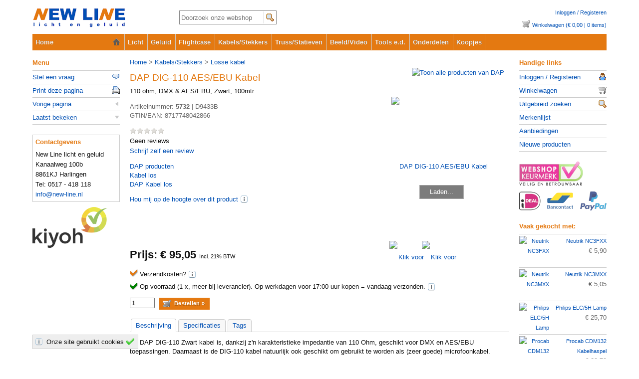

--- FILE ---
content_type: text/html; Charset=utf-8
request_url: https://www.new-line.nl/nl/losse-kabel/dap-dig-110-aes-ebu-kabel-5732.htm
body_size: 9280
content:
<!doctype html><html lang="nl"><head><meta charset="utf-8"><meta name="viewport" content="width=device-width, initial-scale=1"><title>DAP DIG-110 AES/EBU Kabel, 110 ohm, DMX & AES/EBU, Zwart, 100mtr | New Line</title><link rel="preconnect" href="//djdj.nl/"><link rel="canonical" href="https://www.new-line.nl/nl/losse-kabel/dap-dig-110-aes-ebu-kabel-5732.htm"><meta name="description" content="De DAP DIG-110 Zwart kabel is, dankzij z'n karakteristieke impedantie van 110 Ohm, geschikt voor DMX en AES/EBU toepassingen. Daarnaast is de DIG-110 kabel&#8230;"><meta name="keywords" content="dap, dig-110, dig110, aes/ebu, dmx"><link rel="stylesheet" type="text/css" href="/css/main.css?ve=3"><link rel="stylesheet" type="text/css" href="/css/prod.css?ve=3"><link rel="stylesheet" type="text/css" href="/css/jquery.fancybox.css?ve=3"></head><body itemscope itemtype="https://schema.org/ItemPage"><div id="header"><a id="logo" href="/">New-Line</a><p id="cart"><a href="/webshop/account/inloggen.asp">Inloggen / Registeren</a> <a class="cart" href="/webshop/winkelwagen.asp">Winkelwagen (€ 0,00 | 0 items)</a></p><form action="/webshop/zoeken/" method="get"><fieldset><input placeholder="Doorzoek onze webshop" type="text" name="str" id="prodsearch" value=""><input type="submit" value="zoek"></fieldset></form><div id="mobnav"><a id="openleft" href="#">&equiv;&gt;</a><span id="mobmenu">&equiv;</span><a id="openright" href="#">&lt;&equiv;</a></div><ul id="sf-menu"><li><a href="/" class="h">Home</a></li><li><a href="/nl/licht/2.1">Licht</a></li><li><a href="/nl/geluid/3.1">Geluid</a></li><li><a href="/nl/flightcase/4.1">Flightcase</a></li><li><a href="/nl/kabels-stekkers/87.1">Kabels/Stekkers</a></li><li><a href="/nl/truss-statieven/5.1">Truss/Statieven</a></li><li><a href="/nl/beeld-video/195.1">Beeld/Video</a></li><li><a href="/nl/tools/225.1">Tools e.d.</a></li><li><a href="/nl/onderdelen/270.1">Onderdelen</a></li><li><a href="/nl/koopjes-rejects/256.1">Koopjes</a></li></ul></div><div id="main" class="5732"><p itemprop="breadcrumb" id="crumb" class="153"><a href="/">Home</a> > <a href="/nl/kabels-stekkers/87.1">Kabels/Stekkers</a> > <a href="/nl/losse-kabel/153.1">Losse kabel</a></p><div itemscope itemtype="https://schema.org/Product"><div id="suplogo"><a title="Toon alle producten van DAP" href="/merken/dap/43.1"><img src="//djdj.nl/cat/x/dap.png" alt="Toon alle producten van DAP"></a></div><h1 itemprop="name">DAP DIG-110 AES/EBU Kabel</h1><h2>110 ohm, DMX &amp; AES/EBU, Zwart, 100mtr</h2><a itemprop="url" href="https://www.new-line.nl/nl/losse-kabel/dap-dig-110-aes-ebu-kabel-5732.htm"></a><div id="prodpic"><a id="zoom" itemprop="image" href="//djdj.nl/cat/l/d9433b_detail1.jpg"><img src="//djdj.nl/cat/m/d9433b_detail1.jpg" alt="DAP DIG-110 AES/EBU Kabel"></a><div id="carousel"><ul><li><a href="//djdj.nl/cat/l/d9433b_detail1.jpg"><img src="//djdj.nl/cat/x/d9433b_detail1.jpg" alt="DAP DIG-110 AES/EBU Kabel afb. 1"></a></li><li><a href="//djdj.nl/cat/l/d9433b.jpg"><img src="//djdj.nl/cat/x/d9433b.jpg" alt="DAP DIG-110 AES/EBU Kabel afb. 2"></a></li></ul></div></div><p class="list">Artikelnummer: <b itemprop="productID">5732</b> | <span itemprop="sku">D9433B</span><br>GTIN/EAN: <span itemprop="gtin13">8717748042866</span></p><h4><span style="width:0%">&nbsp;</span></h4><div><br>Geen reviews<br><a href="/webshop/reviews/schrijven.asp">Schrijf zelf een review</a></div><p itemprop="brand" itemscope itemtype="https://schema.org/Organization"><a itemprop="url" href="/merken/dap/43.1"><span itemprop="name">DAP</span> producten</a><br><a href="153.1">Kabel los</a><br><a href="dap/153.1">DAP Kabel los</a><br></p><p id="ajax_notify"><a href="/webshop/account/abonneren.asp">Hou mij op de hoogte over dit product</a> <a class="hlp" href="/service/?i=18">(i)</a></p><form itemprop="offers" itemscope itemtype="https://schema.org/Offer" method="get" id="kopen_uit" action="/x/a/"><meta itemprop="pricecurrency" content="EUR"><meta itemprop="itemCondition" content="NewCondition"><p class="emptyselect">&nbsp;</p><p class="emptyselect">&nbsp;</p><h3>Prijs: € <b itemprop="price" content="95.05">95,05 </b><span>Incl. 21% BTW</span></h3><span style="display:none"><link itemprop="availability" href="https://schema.org/InStock">InStock</span><div class="nofreeship">Verzendkosten?  <a class="hlp" href="/service/?i=22">(i)</a></div><div id="stock" class="fromstock"><span>Op voorraad (1 x, meer bij leverancier).</span> Op werkdagen voor 17:00 uur kopen = vandaag verzonden. <a class="hlp" href="/service/?i=7">(i)</a></div><p><input type="hidden" name="i" value="5732"><input type="number" aria-label="aantal" name="q" id="q" value="1" style="width:42px" min="1" max="9999"> <input type="submit" class="awesome" value="Bestellen »"></p></form><div id="nav" class="unhide mainwidth"><ul class="tabs"><li class="active" id="dettab"><a href="#details">Beschrijving</a></li><li id="exttab"><a href="#extern">Specificaties</a></li><li><a href="#tags">Tags</a></li></ul></div><div id="tab_content" class="mainwidth"><div id="details_div" itemprop="description"><p>De DAP DIG-110 Zwart kabel is, dankzij z'n karakteristieke impedantie van 110 Ohm, geschikt voor DMX en AES/EBU toepassingen. Daarnaast is de DIG-110 kabel natuurlijk ook geschikt om gebruikt te worden als (zeer goede) microfoonkabel.</p><p>De dekking van de afscherming is optimaal dankzij de gevlochten afscherming. Met een totale dikte van 6mm past de kabel in nagenoeg elke gangbare stekker. Daarnaast is de kabel behoorlijk soepel in het gebruik (voor een gevlochten kabel). Nadeel van een gevlochten mantel is dat de kabel wat stugger is en je oprolfouten duidelijker terugziet. Dus rol de kabel (zeker bij grotere lengtes) niet om de elleboog maar gebruik de over-under techniek of rol de kabel op een <a href="/webshop/zoeken/?str=haspel">haspel</a>.</p><p>De DIG-110 is leverbaar in <a href="/webshop/zoeken/?u=HLD9433">meerdere kleuren</a>.</p><div id="ajax_find"><h6>Vind vergelijkbare en/of gerelateerde producten.</h6><div class="rndcss"><h6>Categorie: Kabel los</h6><form action="/nl/losse-kabel/153.1" method="get"><p><input type="checkbox" name="q0" value="445" checked="checked"> Subcategorie: Microfoonkabel (DMX)</p><p><input type="checkbox" name="q1" value="450" checked="checked"> Aantal aders: 2 + mantel</p><p><input type="checkbox" name="q3" value="344" checked="checked"> Lengte: 100 meter</p><input type="submit" class="right" value="Zoek producten"></form></div></div></div><div id="extern_div" class="hide"></div><div id="tags_div" class="hide"></div></div></div></div><div id="menu"><p>Menu</p><ul><li><a href="#" class="ask">Stel een vraag</a></li><li><a class="print" href="#">Print deze pagina</a></li></ul></div><div id="filt"><p>Handige links</p><ul><li><a href="/webshop/account/" class="cust">Inloggen / Registeren</a></li><li><a href="/webshop/winkelwagen.asp" class="cart">Winkelwagen</a></li><li><a href="/webshop/zoeken/" class="srch">Uitgebreid zoeken</a></li><li><a href="/merken/">Merkenlijst</a></li><li><a href="/aanbiedingen/">Aanbiedingen</a></li><li><a href="/top100/nieuw/">Nieuwe producten</a></li></ul><a id="keurmerk" href="//www.keurmerk.info/nl/consumenten/webwinkel/?key=7685" title="Onze vermelding op www.keurmerk.info" class="ext">www.keurmerk.info</a><a class="betopt" href="/service/?i=3" title="Betaalmogelijkheden">Betaalopties</a><p>Vaak gekocht met:</p><ul class="lv"><li><a href="/nl/xlr-pluggen/neutrik-nc3fxx-414.htm"><img alt="Neutrik NC3FXX" src="//djdj.nl/cat/x/abne01190.jpg">Neutrik NC3FXX</a><br>€ 5,90</li><li><a href="/nl/xlr-pluggen/neutrik-nc3mxx-415.htm"><img alt="Neutrik NC3MXX" src="//djdj.nl/cat/x/abne02190.jpg">Neutrik NC3MXX</a><br>€ 5,05</li><li><a href="/nl/lampen/philips-elc-5h-lamp-2434.htm"><img alt="Philips ELC/5H Lamp" src="//djdj.nl/cat/x/8711500413475.jpg">Philips ELC/5H Lamp</a><br>€ 25,70</li><li><a href="/nl/overige-tools/procab-cdm132-kabelhaspel-21504.htm"><img alt="Procab CDM132 Kabelhaspel" src="//djdj.nl/cat/x/abpb13203.jpg">Procab CDM132 Kabelhaspel</a><br>€ 28,70</li><li><a href="/nl/fabrieks-flightcase/showgear-rca-dd4-19-case-10896.htm"><img alt="Showgear RCA-DD4 19&quot; Case" src="//djdj.nl/cat/x/d7372b.jpg">Showgear RCA-DD4 19&quot; Case</a><br>€ 148,85</li></ul><br></div><div id="footer" class="rndcss"><div>Bestellen &amp; Betalen<ul><li><a href="/service/betalen">Betaalmogelijkheden</a></li><li><a href="/service/verzenden">Verzendopties</a></li><li><a href="/service/retourrecht">Retourrecht</a></li></ul></div><div>Service &amp; Support<ul><li><a href="/service/garantie">Service en garantie</a></li><li><a href="/forum/">Forum</a></li><li><a href="/techtalk/">Techtalk</a></li></ul></div><div>New-Line<ul><li><a href="/service/over-ons">Over new-line</a></li><li><a href="/service/privacy">Privacy policy en cookies</a></li><li><a href="/service/voorwaarden">Algemene voorwaarden</a></li></ul></div><p><a href="/sitemap.asp">Sitemap</a> | <a href="/service/opmerkingen">Opmerkingen</a> | <a href="https://www.new-line.nl/">©1997-2026 [New Line]</a><br>Al onze prijzen zijn inclusief 21% BTW.</p></div><script src="/_scripts/jquery.min.js?ve=3"></script><script src="/_scripts/jquery.main.js?ve=3"></script><script src="/_scripts/jquery.cluetip.js?ve=3"></script><script src="/_scripts/jquery.view.js?ve=3"></script><script src="/_scripts/jquery.fancybox.js?ve=3"></script></body></html>

--- FILE ---
content_type: text/html; Charset=utf-8
request_url: https://www.new-line.nl/data/menu.asp?ve=2
body_size: 6516
content:
<ul id="sf-menu"><li><a href="/">Home</a></li><li><a href="/nl/licht/2.1">Licht</a><ul><li><a href="/nl/complete-lichtsets/129.1">Complete Lichtset</a></li><li><a href="/nl/lichteffecten/31.1">Lichteffect</a></li><li><a href="/nl/moving-head-scan/117.1">Moving Head en Scan</a></li><li><a href="/nl/spots/8.1">Statisch Licht</a><ul><li><a href="/nl/led-compact-par/33.1">Led Par Spot</a><li><a href="/nl/led-barren/263.1">LED Barren en Panels</a><li><a href="/nl/blacklights/104.1">Blacklights</a><li><a href="/nl/led-buizen/202.1">LED Buizen</a><li><a href="/nl/par-behuizingen/107.1">Par Behuizing</a><li><a href="/nl/toneelspots/108.1">Toneelspot</a><li><a href="/nl/volgspots/109.1">Volgspot</a><li><a href="/nl/overige-spots/206.1">Overige Spots</a></ul></li><li><a href="/nl/laser-effect/160.1">Laser Effect</a></li><li><a href="/nl/lichtsturingen/6.1">Lichtsturing</a></li><li><a href="/nl/dimmerpacks/7.1">Dimmerpack</a></li><li><a href="/nl/rookmachines/86.1">Effect Machines</a></li><li><a href="/nl/lampen/26.1">Lampen</a></li><li><a href="/nl/diversen-licht/14.1">Diversen Licht</a><ul><li><a href="/nl/gels-kleuren-filters/105.1">Gels/Filters</a><li><a href="/nl/spiegelbollen/116.1">Spiegelbollen</a><li><a href="/nl/led-diversen/205.1">LED Diversen</a><li><a href="/nl/materiaal-licht/191.1">Materiaal</a><li><a href="/nl/stroboscopen/10.1">Stroboscoop</a></ul></li></ul></li>
<li><a href="/nl/geluid/3.1">Geluid</a><ul><li><a href="/nl/dj-gear/260.1">DJ Gear</a><ul><li><a href="/nl/dj-mixer/17.1">DJ Mixer</a><li><a href="/nl/element-en-naald/25.1">Element en naald</a><li><a href="/nl/dj-accessoires/262.1">Accessoires</a></ul></li><li><a href="/nl/mengpanelen/261.1">Mengpaneel</a><ul><li><a href="/nl/pa-studio-mixers/188.1">PA/Studio Mixer</a><li><a href="/nl/rack-mixers/189.1">Rack-Mixers</a></ul></li><li><a href="/nl/microfoons/21.1">Microfoon</a><ul><li><a href="/nl/draadgebonden-microfoons/221.1">Draadgebonden</a><li><a href="/nl/draadloze-microfoons/222.1">Draadloos</a><li><a href="/nl/microfoon-statieven/231.1">Microfoonstatief</a><li><a href="/nl/toebehoren-microfoons/223.1">Toebehoren</a></ul></li><li><a href="/nl/koptelefoons/20.1">Koptelefoon</a></li><li><a href="/nl/versterkers/85.1">PA Versterker</a></li><li><a href="/nl/luidsprekers/114.1">Luidspreker</a><ul><li><a href="/nl/pa-disco-luidsprekers/164.1">PA/Disco</a><li><a href="/nl/complete-geluidsets/233.1">Complete Geluidset</a><li><a href="/nl/installatie-horeca-luidsprekers/166.1">Installatie/Horeca</a><li><a href="/nl/luidspreker-statieven/268.1">Statief en Beugels</a><li><a href="/nl/luidspreker-accessoires/269.1">Accessoires</a><li><a href="/nl/woofers-tweeters/19.1">Woofer/Tweeter</a></ul></li><li><a href="/nl/randapparatuur/210.1">Randapparatuur</a><ul><li><a href="/nl/cross-overs/213.1">Crossovers</a><li><a href="/nl/compressor-limiters/211.1">Compr./Limiters</a><li><a href="/nl/geluidskaarten/218.1">Geluidskaarten</a><li><a href="/nl/di-box-stagecube/217.1">DI Box/StageCube</a><li><a href="/nl/diversen-randapparaten/214.1">Diversen</a></ul></li><li><a href="/nl/omroep-installaties/194.1">Omroepinstallaties</a></li><li><a href="/nl/geluid-statieven/93.1">Geluidstatieven</a></li><li><a href="/nl/diversen-geluid/51.1">Diversen</a></li></ul></li>
<li><a href="/nl/flightcases/4.1">Flightcase</a><ul><li><a href="/nl/fabrieks-flightcase/23.1">Fabriekscases</a></li><li><a href="/nl/koffers-tassen/158.1">Koffer en Tas</a></li><li><a href="/nl/19-inch-onderdelen/58.1">19&quot; onderdelen</a></li><li><a href="/nl/flightcase-materiaal/57.1">Flightcase Materiaal</a></li></ul></li>
<li><a href="/nl/kabels-stekkers/87.1">Kabels/Stekkers</a><ul><li><a href="/nl/audio-pluggen/50.1">Pluggen (Audio)</a><ul><li><a href="/nl/xlr-pluggen/136.1">XLR</a><li><a href="/nl/jack-pluggen/137.1">Jack</a><li><a href="/nl/tulp-pluggen/139.1">Tulp</a><li><a href="/nl/speakon-pluggen/133.1">Speakon</a></ul></li><li><a href="/nl/audio-kabels/47.1">Kabels (Audio)</a><ul><li><a href="/nl/xlr-kabels/144.1">XLR Kabels</a><li><a href="/nl/luidspreker-speakon-kabel/154.1">Luidsprekerkabels</a><li><a href="/nl/jack-kabels/145.1">Jack Kabels</a><li><a href="/nl/tulp-kabels/156.1">Tulp Kabel</a><li><a href="/nl/verloopjes-audio/157.1">Verloopjes</a><li><a href="/nl/multikabel-audio/155.1">Multikabel</a><li><a href="/nl/multikabels-patch/234.1">Snakes &amp; Patch</a></ul></li><li><a href="/nl/230v-stekkers/49.1">Stekkers (Net)</a><ul><li><a href="/nl/krachtstroom-stekkers/142.1">Krachtstroom</a><li><a href="/nl/multipin-stekkers/119.1">Multipins</a><li><a href="/nl/netstekkers/141.1">Netstekkers</a></ul></li><li><a href="/nl/230v-kabels/48.1">Kabels (Net)</a></li><li><a href="/nl/krachtstroom-verdelers/120.1">Krachtstroom Verdelers</a></li><li><a href="/nl/multikabels-230v/152.1">Multikabels</a></li><li><a href="/nl/230v-verdelers/193.1">230V Verdelers</a></li><li><a href="/nl/krachtstroom-kabels/254.1">Krachtstroom kabels</a></li><li><a href="/nl/overige-kabels/135.1">Overige Kabels</a></li><li><a href="/nl/overige-stekkers/140.1">Overige Stekkers</a></li><li><a href="/nl/losse-kabel/153.1">Losse kabel</a></li><li><a href="/nl/installatie-materiaal/258.1">Installatiemateriaal</a></li></ul></li>
<li><a href="/nl/truss-statieven/5.1">Truss/Statieven</a><ul><li><a href="/nl/licht-statieven/92.1">Lichtstatieven</a></li><li><a href="/nl/truss-klemmen/94.1">Trussklemmen e.d.</a></li><li><a href="/nl/fastcoupler-truss/168.1">Fastcoupler Truss</a></li><li><a href="/nl/truss-compleet/132.1">Truss Sets</a></li><li><a href="/nl/takels-slings/200.1">Takels/Slings e.d.</a></li><li><a href="/nl/podiumdelen-backdrops/207.1">Podiumdelen e.d.</a></li><li><a href="/nl/truss-overig/232.1">Truss Overig</a></li></ul></li>
<li><a href="/nl/beeld-video/195.1">Beeld/Video</a></li>
<li><a href="/nl/tools/225.1">Tools e.d.</a><ul><li><a href="/nl/gaffa-tape/226.1">Gaffa Tape e.d.</a></li><li><a href="/nl/kabelbinders/229.1">Kabelbinders</a></li><li><a href="/nl/meetapparaten/228.1">Meetapparaten</a></li><li><a href="/nl/voedingen/118.1">Voedingen</a></li><li><a href="/nl/gereedschap/227.1">Gereedschap</a></li><li><a href="/nl/kleding/230.1">Kleding</a></li><li><a href="/nl/batterijen/250.1">Batterijen</a></li><li><a href="/nl/overige-tools/259.1">Overig</a></li></ul></li>
<li><a href="/nl/onderdelen/270.1">Onderdelen</a><ul><li><a href="/nl/onderdelen-licht/27.1">Onderdelen Licht</a></li><li><a href="/nl/onderdelen-geluid/28.1">Onderdelen Geluid</a></li><li><a href="/nl/luidsprekers-onderdelen-recones/103.1">Onderdelen Luidsprekers</a></li><li><a href="/nl/onderdelen-truss-statieven/91.1">Onderdelen Statieven</a></li></ul></li>
<li><a href="/nl/koopjes-b-stock/256.1">Koopjes</a></li>
</ul>

--- FILE ---
content_type: text/css; charset=utf-8
request_url: https://www.new-line.nl/css/prod.css?ve=3
body_size: 9280
content:
#main{margin-bottom:0}#main h1{margin-bottom:5px}#main h1 span{font-size:13px;color:#666;font-weight:400}#main h2{color:#111;font-weight:400;margin:0;clear:left}#main p.list{color:#666;white-space:nowrap}#main h3{clear:none;color:#111;font-weight:700;font-size:22px;font-family:arial,helvetica,sans-serif;font-style:normal;margin:20px 0 16px}#main h3 b{font-weight:700}#main h3 span{font-size:11px;font-weight:400}.xx{padding-left:20px;background:url(/img/ldicn.gif) no-repeat left center}#main h4{height:13px;position:relative;width:70px;background:url(/img/rating.png) 0 -17px repeat-x;z-index:1;margin:3px 5px 0 0;float:left}#main h4 span{display:block;height:13px;background:url(/img/rating.png) 0 0 repeat-x}#main h6{color:#e47911;margin:10px 0;font-weight:700}#main form{clear:none}#main form input.cart{vertical-align:middle;margin:-2px 0 2px 10px;padding:0;border:0;background:none;cursor:pointer}#main form input.cart:hover{margin:-1px -1px 1px 11px}#main form p{height:20px}#main form select{display:block;margin:12px 0}#main ul,#main ol{margin:12px 0 12px 30px}#main p{clear:none;margin:12px 0}#main p.morelist{clear:left;margin-top:0}#main p#crumb{margin:0 0 10px}#ex_0,#ajax_cat{color:#666;max-height:none!important}#ex_0{margin-bottom:10px}#main a.pdf{background-position:0 -680px;padding-left:20px;display:inline-block}#main .awesome{background:#e47911 url(/css/img/icons.png) no-repeat 7px -140px;padding-left:30px!important}#prodpic{width:280px;float:right;text-align:center;position:relative;clear:none}a#zoom{display:block;position:relative;height:280px;width:280px;line-height:280px}a#zoom img{vertical-align:middle;margin:0}.cloud-zoom-lens{background:#fff;border:#888 1px solid;cursor:crosshair;display:none;margin:-2px;position:absolute;z-index:2}.cloud-zoom-loading{left:100px;background:#444;border:#888 1px solid;color:#fff;padding:3px 20px;position:absolute;top:50%}.mousetrap{background:url(/css/img/blank.gif);position:absolute;z-index:3}#cloud-zoom-big{border:1px #ccc solid;display:none;position:absolute;z-index:200;background:#fff no-repeat}#main table{border:0;border-collapse:collapse;margin-left:1px}#main td{padding:4px}#details_div{margin-top:10px}#details_div h1,#details_div h2,#details_div h3{font:13px/20px arial,helvetica,sans-serif;margin:10px 0}#carousel{width:260px;position:relative;height:75px;overflow-x:auto;overflow-y:hidden;margin-left:10px}#carousel a,a#goto{outline:0}#carousel .wrapper{width:195px;overflow:hidden;height:80px;margin:0 35px 0 0;position:relative;float:right;top:0}#carousel .wrapper ul{width:9999px;list-style-image:none;list-style-position:outside;list-style-type:none;position:absolute;top:0;left:-30px;height:65px}#carousel ul{margin:10px 0 10px 30px !important}#carousel li{display:block;float:left;height:65px;width:65px}#carousel li a{display:block;height:65px;width:65px;text-align:center;line-height:65px}#carousel li a img{width:60px;height:60px;margin:0;vertical-align:top}#stock{padding-left:20px}div.freeship,div.nofreeship,div.fromstock span,span.supstock,span.supnostock,span.cannotorder,span.fault{padding-left:20px;background:url(/css/img/stock2.png) -2px -4px no-repeat}div.fromstock span,span.supstock,span.supnostock,span.fault{margin-left:-20px}div.freeship,div.nofreeship{margin:5px 0}span.supstock,div.nofreeship{background-position:-2px -32px}span.supnostock,span.cannotorder,span.fault{background-position:-2px -60px;color:#E47911}span.supnostock a{background:none}#rating{position:relative}#rating h2{font-size:13px;margin-bottom:10px}#rating h5{position:absolute;left:35px;height:13px;width:70px;left:10px;background:url(/img/rating.png) 0 -17px repeat-x}#rating h5 span{height:13px;display:block;margin:0;background:url(/img/rating.png) 0 0 repeat-x}#rating h6{position:absolute;left:90px;height:10px;width:120px;border:1px solid #aaa;background:#fff}#rating h6 span{display:block;height:10px;background:#0050b4}#rating h4{position:absolute;left:215px;margin-top:-2px;margin-left:5px;font-size:11px;color:#666}a.switchtab{clear:left}.red,.fault{color:#c77405}#tab_content{float:left;margin-bottom:10px}#plink{float:none!important}#media_div div.video{margin:20px 0;position:relative;z-index:0}#reviews_div div{margin:0;padding:8px 0 0;border-top:1px dashed #e47911;width:99%}#reviews_div p.xx{height:274px}#reviews_div div#sorter{padding:4px 0}#reviews_div div div{min-height:60px;border:1px solid #aaa;font-size:11px;margin:10px 0;padding:3px 6px;-moz-border-radius:6px;-webkit-border-radius:6px;-khtml-border-radius:6px;border-radius:6px}#reviews_div span{font-weight:700}#reviews_div h5{font-size:11px;margin-top:4px;color:#888}#reviews_div h6{font-weight:400;color:#888;font-size:11px}#reviews_div img{height:60px;width:60px;margin:0}#reviews_div a.rpos,#reviews_div a.rneg{background:url(/css/img/icons.png) 0 -655px no-repeat;display:inline-block;width:16px;height:16px;text-indent:-999em}#reviews_div a.rpos{background-position:0 -631px}#reviews_div h6 span{color:#888;font-weight:400}#details_div a{text-decoration:underline}#details_div a.piodeal{display:block;float:right;height:46px;overflow:hidden}#details_div a.piodeal img{margin-top:-44px}#details_div span.stock1{display:inline-block;width:14px;height:14px;overflow:hidden;margin:2px 3px -2px 0}#details_div a.stock_1,#details_div a.stock_0{padding-left:20px;background:url(/css/img/stock2.png) 0 -4px no-repeat}#details_div a.stock_0{background:none;padding-left:0}#nav{float:left;margin-top:12px;border-bottom:1px solid #ccc}#nav ul{margin:0;list-style:none}#nav li{float:left;margin:-1px 2px;border:1px solid #ccc;border-radius:4px 4px 0 0;background-color:#f8f8f8}#nav a{float:left;display:block;padding:2px 9px;text-decoration:none}#nav .active{border-bottom-color:#fff;background-color:#fff;margin-top:-2px;padding-top:1px}#tags_div{margin:20px 0 0;line-height:36px}#tags_div a{padding:3px;color:#72a8d2}#tags_div a:hover{color:#e47911}#tags_div a.t0{font-size:13px;font-weight:100}#tags_div a.t1{font-size:16px;font-weight:200}#tags_div a.t2{font-size:20px;font-weight:300}#tags_div a.t3{font-size:24px;font-weight:400}#tags_div a.t4{font-size:28px;font-weight:500}#tags_div a.t5{font-size:32px;font-weight:600}#tags_div a.t6{font-size:36px;font-weight:700}#tags_div a.t7{font-size:40px;font-weight:800}#tags_div a.t8{font-size:44px;font-weight:900}#tags_div a.t9{font-size:48px;font-weight:900}#cluetip-closeimg{border:0}#cluetip-title{overflow:hidden}#cluetip-title #cluetip-close{float:right;position:relative}#cluetip-waitimage{width:43px;height:11px;position:absolute;background-image:url(/css/img/wait.gif)}.cluetip-arrows{display:none;position:absolute;top:0;left:-11px;height:22px;width:11px;background-repeat:no-repeat;background-position:0}#cluetip-extra{display:none}a.hlp,a.hlp2,a.hlpr{cursor:help;background:url(/css/img/icons.png) right -704px no-repeat}a.hlp{display:inline-block;text-indent:-999em;width:16px;height:16px;line-height:16px}a.hlp2,a.hlpr{display:inline-block;padding-right:20px;height:16px;line-height:16px}#cluetip-inner li{margin:10px}div#cluetip-inner{border:1px solid #ccc}#cluetip-inner h1{color:#e47911;margin:0 0 10px;font-size:14px;font-weight:700}.cluetip-default{background-color:#000}.cluetip-default #cluetip-outer{position:relative;margin:0;background-color:#f8f8f8}.cluetip-default h3 #cluetip-title{margin:5px;padding:4px;font-size:11px;font-weight:700;background-color:#888;color:#fff}.cluetip-default #cluetip-title a{color:#d9d9c2;font-size:11px}.cluetip-default #cluetip-inner{padding:10px}#cluetip-inner p{margin:0 0 8px;font-size:11px}.cluetip-default div #cluetip-close{text-align:right;margin:5px;color:#900}div#cluetip-edit{float:left}div#cluetip-close a,div#cluetip-edit a{font-size:11px}.clue-right-default .cluetip-arrows{background-image:url(/css/img/darrowleft.gif)}.clue-left-default .cluetip-arrows{background-image:url(/css/img/darrowright.gif);left:100%;margin-right:-11px}.clue-top-default .cluetip-arrows{background-image:url(/css/img/darrowdown.gif);top:100%;left:50%;margin-left:-11px;height:11px;width:22px}.clue-bottom-default .cluetip-arrows{background-image:url(/css/img/darrowup.gif);top:-11px;left:50%;margin-left:-11px;height:11px;width:22px}#ask_form{width:365px}#ask_form textarea{width:360px}#input_error{display:none;color:#C77405;border:1px solid #FED22F;padding:5px;background:#FDF5CE}#ask_form p,#mail_form p{margin-bottom:7px}#ask_form p.last,#mail_form p.last{text-align:right}#main a.ask{background:none}#stock{clear:both}#jqContextMenu li{padding-left:24px!important;background:url(/css/img/icons.png) 2px -70px no-repeat}li#delete{background-position:2px -22px}li#addexternal{background-position:2px -629px}#modlist{padding:5px 0;font-size:11px;color:#888}#buy_ack{display:none;margin-top:-95px;position:absolute;padding:15px 10px}#reviews_div div.mod{color:#888;border:1px solid #aaa;font-size:11px;margin:10px 0;padding:3px 6px;-moz-border-radius:6px;-webkit-border-radius:6px;-khtml-border-radius:6px;border-radius:6px;height:auto;width:auto}div.video{position:relative;padding-bottom:56.25%;padding-top:25px;height:0}div.video iframe{position:absolute;top:0;left:0;width:100%;height:100%}@media screen and (max-width:990px){#prodpic{float:none}}@media screen and (max-width:560px){#main{min-height:500px}#nav li a{max-width:60px;padding:2px 4px;text-overflow:ellipsis;overflow:hidden;white-space:nowrap}#main form p.emptyselect{display:none}#prodpic{float:none}}@media print{.mousetrap{background:none}}


--- FILE ---
content_type: application/x-javascript; charset=utf-8
request_url: https://www.new-line.nl/_scripts/jquery.fancybox.js?ve=3
body_size: 14760
content:
!function(e){var t,n,i,o,a,c,d,l,h,s,r,f,u=0,p={},g=[],y=0,w={},b=[],m=null,x=new Image,v=/\.(jpg|gif|png|bmp|jpeg)(.*)?$/i,M=/[^\.]\.(swf)\s*$/i,C=1,k=!1,O=20,j=e.extend(e("<div/>")[0],{prop:0}),F=0,I=!e.support.opacity&&!window.XMLHttpRequest,S=function(){n.hide(),x.onerror=x.onload=null,m&&m.abort(),t.empty()},D=function(){e.fancybox('<p id="fancybox_error">Het onderdeel kon niet geladen worden.<br />Probeer het later svp nogmaals.</p>',{scrolling:"no",padding:20,transitionIn:"elastic",transitionOut:"elastic"})},E=function(){return[e(window).width(),e(window).height(),e(document).scrollLeft(),e(document).scrollTop()]},T=function(){var e,t=E(),n={},i=w.margin,o=w.autoScale,a=2*(O+i),c=2*(O+i),d=2*w.padding;return w.width.toString().indexOf("%")>-1?(n.width=t[0]*parseFloat(w.width)/100-2*O,o=!1):n.width=w.width+d,w.height.toString().indexOf("%")>-1?(n.height=t[1]*parseFloat(w.height)/100-2*O,o=!1):n.height=w.height+d,o&&(n.width>t[0]-a||n.height>t[1]-c)&&("image"==p.type||"swf"==p.type?(a+=d,c+=d,e=Math.min(Math.min(t[0]-a,w.width)/w.width,Math.min(t[1]-c,w.height)/w.height),n.width=Math.round(e*(n.width-d))+d,n.height=Math.round(e*(n.height-d))+d):(n.width=Math.min(n.width,t[0]-a),n.height=Math.min(n.height,t[1]-c))),n.top=t[3]+.5*(t[1]-(n.height+2*O)),n.left=t[2]+.5*(t[0]-(n.width+2*O)),w.autoScale===!1&&(n.top=Math.max(t[3]+i,n.top),n.left=Math.max(t[2]+i,n.left)),n},H=function(e){if(e&&e.length)switch(w.titlePosition){case"inside":return e;case"over":return'<span id="fancybox-title-over">'+e+"</span>";default:return'<span id="fancybox-title-wrap"><span id="fancybox-title-left"></span><span id="fancybox-title-main">'+e+'</span><span id="fancybox-title-right"></span></span>'}return!1},Q=function(){var t=w.title,n=f.width-2*w.padding,i="fancybox-title-"+w.titlePosition;if(e("#fancybox-title").remove(),F=0,w.titleShow!==!1&&(t=e.isFunction(w.titleFormat)?w.titleFormat(t,b,y,w):H(t),t&&""!==t)){switch(e('<div id="fancybox-title" class="'+i+'" />').css({width:n,paddingLeft:w.padding,paddingRight:w.padding}).html(t).appendTo("body"),w.titlePosition){case"inside":F=e("#fancybox-title").outerHeight(!0)-w.padding,f.height+=F;break;case"over":e("#fancybox-title").css("bottom",w.padding);break;default:e("#fancybox-title").css("bottom",-1*e("#fancybox-title").outerHeight(!0))}e("#fancybox-title").appendTo(a).hide()}},B=function(){e(document).unbind("keydown.fb").bind("keydown.fb",function(t){27==t.keyCode&&w.enableEscapeButton?(t.preventDefault(),e.fancybox.close()):37==t.keyCode?(t.preventDefault(),e.fancybox.prev()):39==t.keyCode&&(t.preventDefault(),e.fancybox.next())}),e.fn.mousewheel&&(o.unbind("mousewheel.fb"),b.length>1&&o.bind("mousewheel.fb",function(t,n){t.preventDefault(),k||0===n||(n>0?e.fancybox.prev():e.fancybox.next())})),w.showNavArrows&&((w.cyclic&&b.length>1||0!==y)&&l.show(),(w.cyclic&&b.length>1||y!=b.length-1)&&h.show())},L=function(){var e,t;b.length-1>y&&(e=b[y+1].href,"undefined"!=typeof e&&e.match(v)&&(t=new Image,t.src=e)),y>0&&(e=b[y-1].href,"undefined"!=typeof e&&e.match(v)&&(t=new Image,t.src=e))},A=function(){c.css("overflow","auto"==w.scrolling?"image"==w.type||"iframe"==w.type||"swf"==w.type?"hidden":"auto":"yes"==w.scrolling?"auto":"visible"),e.support.opacity||(e("#fancybox-content").css("filter",0),e("#fancybox-wrap").css("filter",0)),e("#fancybox-title").show(),w.hideOnContentClick&&c.one("click",e.fancybox.close),w.hideOnOverlayClick&&i.one("click",e.fancybox.close),w.showCloseButton&&d.show(),B(),e(window).bind("resize.fb",e.fancybox.center),w.centerOnScroll?e(window).bind("scroll.fb",e.fancybox.center):e(window).unbind("scroll.fb"),e.isFunction(w.onComplete)&&w.onComplete(b,y,w),k=!1,L()},_=function(e){var t=Math.round(r.width+(f.width-r.width)*e),n=Math.round(r.height+(f.height-r.height)*e),i=Math.round(r.top+(f.top-r.top)*e),a=Math.round(r.left+(f.left-r.left)*e);o.css({width:t+"px",height:n+"px",top:i+"px",left:a+"px"}),t=Math.max(t-2*w.padding,0),n=Math.max(n-(2*w.padding+F*e),0),c.css({width:t+"px",height:n+"px"}),"undefined"!=typeof f.opacity&&o.css("opacity",.5>e?.5:e)},P=function(e){var t=e.offset();return t.top+=parseFloat(e.css("paddingTop"))||0,t.left+=parseFloat(e.css("paddingLeft"))||0,t.top+=parseFloat(e.css("border-top-width"))||0,t.left+=parseFloat(e.css("border-left-width"))||0,t.width=e.width(),t.height=e.height(),t},N=function(){var t,n,i=p.orig?e(p.orig):!1,o={};return i&&i.length?(t=P(i),o={width:t.width+2*w.padding,height:t.height+2*w.padding,top:t.top-w.padding-O,left:t.left-w.padding-O}):(n=E(),o={width:1,height:1,top:n[3]+.5*n[1],left:n[2]+.5*n[0]}),o},W=function(){if(n.hide(),o.is(":visible")&&e.isFunction(w.onCleanup)&&w.onCleanup(b,y,w)===!1)return e.event.trigger("fancybox-cancel"),void(k=!1);if(b=g,y=u,w=p,c.get(0).scrollTop=0,c.get(0).scrollLeft=0,w.overlayShow&&(I&&e("select:not(#fancybox-tmp select)").filter(function(){return"hidden"!==this.style.visibility}).css({visibility:"hidden"}).one("fancybox-cleanup",function(){this.style.visibility="inherit"}),i.css({"background-color":w.overlayColor,opacity:w.overlayOpacity}).unbind().show()),f=T(),Q(),o.is(":visible")){e(d.add(l).add(h)).hide();var a,s=o.position();return r={top:s.top,left:s.left,width:o.width(),height:o.height()},a=r.width==f.width&&r.height==f.height,void c.fadeOut(w.changeFade,function(){var n=function(){c.html(t.contents()).fadeIn(w.changeFade,A)};e.event.trigger("fancybox-change"),c.empty().css("overflow","hidden"),a?(c.css({top:w.padding,left:w.padding,width:Math.max(f.width-2*w.padding,1),height:Math.max(f.height-2*w.padding-F,1)}),n()):(c.css({top:w.padding,left:w.padding,width:Math.max(r.width-2*w.padding,1),height:Math.max(r.height-2*w.padding,1)}),j.prop=0,e(j).animate({prop:1},{duration:w.changeSpeed,easing:w.easingChange,step:_,complete:n}))})}o.css("opacity",1),"elastic"==w.transitionIn?(r=N(),c.css({top:w.padding,left:w.padding,width:Math.max(r.width-2*w.padding,1),height:Math.max(r.height-2*w.padding,1)}).html(t.contents()),o.css(r).show(),w.opacity&&(f.opacity=0),j.prop=0,e(j).animate({prop:1},{duration:w.speedIn,easing:w.easingIn,step:_,complete:A})):(c.css({top:w.padding,left:w.padding,width:Math.max(f.width-2*w.padding,1),height:Math.max(f.height-2*w.padding-F,1)}).html(t.contents()),o.css(f).fadeIn("none"==w.transitionIn?0:w.speedIn,A))},z=function(){t.width(p.width),t.height(p.height),"auto"==p.width&&(p.width=t.width()),"auto"==p.height&&(p.height=t.height()),W()},R=function(){k=!0,p.width=x.width,p.height=x.height,e("<img />").attr({id:"fancybox-img",src:x.src,alt:p.title}).appendTo(t),W()},$=function(){S();var n,i,o,a,d,l,h,s=g[u];if(p=e.extend({},e.fn.fancybox.defaults,"undefined"==typeof e(s).data("fancybox")?p:e(s).data("fancybox")),o=s.title||e(s).title||p.title||"",s.nodeName&&!p.orig&&(p.orig=e(s).children("img:first").length?e(s).children("img:first"):e(s)),""===o&&p.orig&&(o=p.orig.attr("alt")),n=s.nodeName&&/^(?:javascript|#)/i.test(s.href)?p.href||null:p.href||s.href||null,p.type?(i=p.type,n||(n=p.content)):p.content?i="html":n?n.match(v)?i="image":n.match(M)?i="swf":e(s).hasClass("iframe")?i="iframe":n.match(/#/)?(s=n.substr(n.indexOf("#")),i=e(s).length>0?"inline":"ajax"):i="ajax":i="inline",p.type=i,p.href=n,p.title=o,p.autoDimensions&&"iframe"!==p.type&&"swf"!==p.type&&(p.width="auto",p.height="auto"),p.modal&&(p.overlayShow=!0,p.hideOnOverlayClick=!1,p.hideOnContentClick=!1,p.enableEscapeButton=!1,p.showCloseButton=!1),e.isFunction(p.onStart)&&p.onStart(g,u,p)===!1)return void(k=!1);switch(t.css("padding",O+p.padding+p.margin),e(".fancybox-inline-tmp").unbind("fancybox-cancel").bind("fancybox-change",function(){e(this).replaceWith(c.children())}),i){case"html":t.html(p.content),z();break;case"inline":e('<div class="fancybox-inline-tmp" />').hide().insertBefore(e(s)).bind("fancybox-cleanup",function(){e(this).replaceWith(c.children())}).bind("fancybox-cancel",function(){e(this).replaceWith(t.children())}),e(s).appendTo(t),z();break;case"image":k=!1,e.fancybox.showActivity(),x=new Image,x.onerror=function(){D()},x.onload=function(){x.onerror=null,x.onload=null,R()},x.src=n;break;case"swf":a='<object classid="clsid:D27CDB6E-AE6D-11cf-96B8-444553540000" width="'+p.width+'" height="'+p.height+'"><param name="movie" value="'+n+'"></param>',d="",e.each(p.swf,function(e,t){a+='<param name="'+e+'" value="'+t+'"></param>',d+=" "+e+'="'+t+'"'}),a+='<embed src="'+n+'" type="application/x-shockwave-flash" width="'+p.width+'" height="'+p.height+'"'+d+"></embed></object>",t.html(a),z();break;case"ajax":l=n.split("#",2),h=p.ajax.data||{},l.length>1&&(n=l[0],"string"==typeof h?h+="&selector="+l[1]:h.selector=l[1]),k=!1,e.fancybox.showActivity(),m=e.ajax(e.extend(p.ajax,{url:n,data:h,error:D,success:function(e){200==m.status&&(t.html(e),z())}}));break;case"iframe":e('<iframe id="fancybox-frame" name="fancybox-frame" frameborder="0" hspace="0" scrolling="'+p.scrolling+'" src="'+p.href+'&b=n"></iframe>').appendTo(t),W()}},q=function(){return n.is(":visible")?(e("div",n).css("top",-40*C+"px"),void(C=(C+1)%12)):void clearInterval(s)},V=function(){e("#fancybox-wrap").length||(e("body").append(t=e('<div id="fancybox-tmp"></div>'),n=e('<div id="fancybox-loading"><div></div></div>'),i=e('<div id="fancybox-overlay"></div>'),o=e('<div id="fancybox-wrap"></div>')),e.support.opacity||(o.addClass("fancybox-ie"),n.addClass("fancybox-ie")),a=e('<div id="fancybox-outer"></div>').appendTo(o),a.append(c=e('<div id="fancybox-inner"></div>'),d=e('<a id="fancybox-close"></a>'),l=e('<a href="javascript:;" id="fancybox-left"><span class="fancy-ico" id="fancybox-left-ico"></span></a>'),h=e('<a href="javascript:;" id="fancybox-right"><span class="fancy-ico" id="fancybox-right-ico"></span></a>')),d.click(e.fancybox.close),n.click(e.fancybox.cancel),l.click(function(t){t.preventDefault(),e.fancybox.prev()}),h.click(function(t){t.preventDefault(),e.fancybox.next()}),I&&(i.get(0).style.setExpression("height","document.body.scrollHeight > document.body.offsetHeight ? document.body.scrollHeight : document.body.offsetHeight + 'px'"),n.get(0).style.setExpression("top","(-20 + (document.documentElement.clientHeight ? document.documentElement.clientHeight/2 : document.body.clientHeight/2 ) + ( ignoreMe = document.documentElement.scrollTop ? document.documentElement.scrollTop : document.body.scrollTop )) + 'px'"),a.prepend('<iframe id="fancybox-hide-sel-frame" src="javascript:\'\';" scrolling="no" frameborder="0" ></iframe>')))};e.fn.fancybox=function(t){return e(this).data("fancybox",e.extend({},t,e.metadata?e(this).metadata():{})).unbind("click.fb").bind("click.fb",function(t){if(t.preventDefault(),!k){k=!0,e(this).blur(),g=[],u=0;var n=e(this).attr("rel")||"";return n&&""!=n&&"nofollow"!==n?(g=e("a[rel="+n+"], area[rel="+n+"]"),u=g.index(this)):g.push(this),$(),!1}}),this},e.fancybox=function(t){if(!k){k=!0;var n="undefined"!=typeof arguments[1]?arguments[1]:{};if(g=[],u=n.index||0,e.isArray(t)){for(var i=0,o=t.length;o>i;i++)"object"==typeof t[i]?e(t[i]).data("fancybox",e.extend({},n,t[i])):t[i]=e({}).data("fancybox",e.extend({content:t[i]},n));g=jQuery.merge(g,t)}else"object"==typeof t?e(t).data("fancybox",e.extend({},n,t)):t=e({}).data("fancybox",e.extend({content:t},n)),g.push(t);(u>g.length||0>u)&&(u=0),$()}},e.fancybox.showActivity=function(){clearInterval(s),n.show(),s=setInterval(q,66)},e.fancybox.hideActivity=function(){n.hide()},e.fancybox.next=function(){return e.fancybox.pos(y+1)},e.fancybox.prev=function(){return e.fancybox.pos(y-1)},e.fancybox.pos=function(e){k||(e=parseInt(e,10),e>-1&&b.length>e&&(u=e,$()),w.cyclic&&b.length>1&&0>e&&(u=b.length-1,$()),w.cyclic&&b.length>1&&e>=b.length&&(u=0,$()))},e.fancybox.cancel=function(){k||(k=!0,e.event.trigger("fancybox-cancel"),S(),p&&e.isFunction(p.onCancel)&&p.onCancel(g,u,p),k=!1)},e.fancybox.close=function(){function t(){i.fadeOut("fast"),o.hide(),e.event.trigger("fancybox-cleanup"),c.empty(),e.isFunction(w.onClosed)&&w.onClosed(b,y,w),b=p=[],y=u=0,w=p={},k=!1}if(!k&&!o.is(":hidden")){if(k=!0,w&&e.isFunction(w.onCleanup)&&w.onCleanup(b,y,w)===!1)return void(k=!1);if(S(),e(d.add(l).add(h)).hide(),e("#fancybox-title").remove(),o.add(c).add(i).unbind(),e(window).unbind("resize.fb scroll.fb"),e(document).unbind("keydown.fb"),c.css("overflow","hidden"),"elastic"==w.transitionOut){r=N();var n=o.position();f={top:n.top,left:n.left,width:o.width(),height:o.height()},w.opacity&&(f.opacity=1),j.prop=1,e(j).animate({prop:0},{duration:w.speedOut,easing:w.easingOut,step:_,complete:t})}else o.fadeOut("none"==w.transitionOut?0:w.speedOut,t)}},e.fancybox.resize=function(){var t,n;k||o.is(":hidden")||(k=!0,t=c.wrapInner("<div style='overflow:auto'></div>").children(),n=t.height(),o.css({height:n+2*w.padding+F}),c.css({height:n}),t.replaceWith(t.children()),e.fancybox.center())},e.fancybox.center=function(){k=!0;var e=E(),t=w.margin,n={};n.top=e[3]+.5*(e[1]-(o.height()-F+2*O)),n.left=e[2]+.5*(e[0]-(o.width()+2*O)),n.top=Math.max(e[3]+t,n.top),n.left=Math.max(e[2]+t,n.left),o.css(n),k=!1},e.fn.fancybox.defaults={padding:10,margin:0,opacity:!0,modal:!1,cyclic:!0,scrolling:"auto",width:560,height:340,autoScale:!0,autoDimensions:!0,centerOnScroll:!1,ajax:{},swf:{wmode:"transparent"},hideOnOverlayClick:!0,hideOnContentClick:!0,overlayShow:!0,overlayOpacity:.5,overlayColor:"#fff",titleShow:!1,titlePosition:"outside",titleFormat:null,transitionIn:"elastic",transitionOut:"fade",speedIn:300,speedOut:300,changeSpeed:300,changeFade:"fast",easingIn:"swing",easingOut:"swing",showCloseButton:!0,showNavArrows:!0,enableEscapeButton:!0,onStart:null,onCancel:null,onComplete:null,onCleanup:null,onClosed:null},e(document).ready(function(){V(),e("a.fancybox").fancybox({})})}(jQuery),jQuery.fn.extend({mousewheel:function(e,t,n){return this.hover(function(){jQuery.event.mousewheel.giveFocus(this,e,t,n)},function(){jQuery.event.mousewheel.removeFocus(this)})},mousewheeldown:function(e,t){return this.mousewheel(function(){},e,t)},mousewheelup:function(e,t){return this.mousewheel(e,function(){},t)},unmousewheel:function(){return this.each(function(){jQuery(this).unmouseover().unmouseout(),jQuery.event.mousewheel.removeFocus(this)})},unmousewheeldown:jQuery.fn.unmousewheel,unmousewheelup:jQuery.fn.unmousewheel}),jQuery.event.mousewheel={giveFocus:function(e,t,n,i){e._handleMousewheel&&jQuery(e).unmousewheel(),i==window.undefined&&n&&n.constructor!=Function&&(i=n,n=null),e._handleMousewheel=function(o){o||(o=window.event),i&&(o.preventDefault?o.preventDefault():o.returnValue=!1);var a=0;o.wheelDelta?(a=o.wheelDelta/120,window.opera&&(a=-a)):o.detail&&(a=-o.detail/3),t&&(a>0||!n)?t.apply(e,[o,a]):n&&0>a&&n.apply(e,[o,a])},window.addEventListener&&window.addEventListener("DOMMouseScroll",e._handleMousewheel,!1),window.onmousewheel=document.onmousewheel=e._handleMousewheel},removeFocus:function(e){e._handleMousewheel&&(window.removeEventListener&&window.removeEventListener("DOMMouseScroll",e._handleMousewheel,!1),window.onmousewheel=document.onmousewheel=null,e._handleMousewheel=null)}};


--- FILE ---
content_type: text/javascript; charset=utf-8
request_url: https://www.new-line.nl/_scripts/jquery.main.js?ve=3
body_size: 46836
content:
jQuery.migrateMute===void 0&&(jQuery.migrateMute=!0),function(e,t,n){function r(n){var r=t.console;i[n]||(i[n]=!0,e.migrateWarnings.push(n),r&&r.warn&&!e.migrateMute&&(r.warn("JQMIGRATE: "+n),e.migrateTrace&&r.trace&&r.trace()))}function a(t,a,i,o){if(Object.defineProperty)try{return Object.defineProperty(t,a,{configurable:!0,enumerable:!0,get:function(){return r(o),i},set:function(e){r(o),i=e}}),n}catch(s){}e._definePropertyBroken=!0,t[a]=i}var i={};e.migrateWarnings=[],!e.migrateMute&&t.console&&t.console.log&&t.console.log("JQMIGRATE: Logging is active"),e.migrateTrace===n&&(e.migrateTrace=!0),e.migrateReset=function(){i={},e.migrateWarnings.length=0},"BackCompat"===document.compatMode&&r("jQuery is not compatible with Quirks Mode");var o=e("<input/>",{size:1}).attr("size")&&e.attrFn,s=e.attr,u=e.attrHooks.value&&e.attrHooks.value.get||function(){return null},c=e.attrHooks.value&&e.attrHooks.value.set||function(){return n},l=/^(?:input|button)$/i,d=/^[238]$/,p=/^(?:autofocus|autoplay|async|checked|controls|defer|disabled|hidden|loop|multiple|open|readonly|required|scoped|selected)$/i,f=/^(?:checked|selected)$/i;a(e,"attrFn",o||{},"jQuery.attrFn is deprecated"),e.attr=function(t,a,i,u){var c=a.toLowerCase(),g=t&&t.nodeType;return u&&(4>s.length&&r("jQuery.fn.attr( props, pass ) is deprecated"),t&&!d.test(g)&&(o?a in o:e.isFunction(e.fn[a])))?e(t)[a](i):("type"===a&&i!==n&&l.test(t.nodeName)&&t.parentNode&&r("Can't change the 'type' of an input or button in IE 6/7/8"),!e.attrHooks[c]&&p.test(c)&&(e.attrHooks[c]={get:function(t,r){var a,i=e.prop(t,r);return i===!0||"boolean"!=typeof i&&(a=t.getAttributeNode(r))&&a.nodeValue!==!1?r.toLowerCase():n},set:function(t,n,r){var a;return n===!1?e.removeAttr(t,r):(a=e.propFix[r]||r,a in t&&(t[a]=!0),t.setAttribute(r,r.toLowerCase())),r}},f.test(c)&&r("jQuery.fn.attr('"+c+"') may use property instead of attribute")),s.call(e,t,a,i))},e.attrHooks.value={get:function(e,t){var n=(e.nodeName||"").toLowerCase();return"button"===n?u.apply(this,arguments):("input"!==n&&"option"!==n&&r("jQuery.fn.attr('value') no longer gets properties"),t in e?e.value:null)},set:function(e,t){var a=(e.nodeName||"").toLowerCase();return"button"===a?c.apply(this,arguments):("input"!==a&&"option"!==a&&r("jQuery.fn.attr('value', val) no longer sets properties"),e.value=t,n)}};var g,h,v=e.fn.init,m=e.parseJSON,y=/^([^<]*)(<[\w\W]+>)([^>]*)$/;e.fn.init=function(t,n,a){var i;return t&&"string"==typeof t&&!e.isPlainObject(n)&&(i=y.exec(e.trim(t)))&&i[0]&&("<"!==t.charAt(0)&&r("$(html) HTML strings must start with '<' character"),i[3]&&r("$(html) HTML text after last tag is ignored"),"#"===i[0].charAt(0)&&(r("HTML string cannot start with a '#' character"),e.error("JQMIGRATE: Invalid selector string (XSS)")),n&&n.context&&(n=n.context),e.parseHTML)?v.call(this,e.parseHTML(i[2],n,!0),n,a):v.apply(this,arguments)},e.fn.init.prototype=e.fn,e.parseJSON=function(e){return e||null===e?m.apply(this,arguments):(r("jQuery.parseJSON requires a valid JSON string"),null)},e.uaMatch=function(e){e=e.toLowerCase();var t=/(chrome)[ \/]([\w.]+)/.exec(e)||/(webkit)[ \/]([\w.]+)/.exec(e)||/(opera)(?:.*version|)[ \/]([\w.]+)/.exec(e)||/(msie) ([\w.]+)/.exec(e)||0>e.indexOf("compatible")&&/(mozilla)(?:.*? rv:([\w.]+)|)/.exec(e)||[];return{browser:t[1]||"",version:t[2]||"0"}},e.browser||(g=e.uaMatch(navigator.userAgent),h={},g.browser&&(h[g.browser]=!0,h.version=g.version),h.chrome?h.webkit=!0:h.webkit&&(h.safari=!0),e.browser=h),a(e,"browser",e.browser,"jQuery.browser is deprecated"),e.sub=function(){function t(e,n){return new t.fn.init(e,n)}e.extend(!0,t,this),t.superclass=this,t.fn=t.prototype=this(),t.fn.constructor=t,t.sub=this.sub,t.fn.init=function(r,a){return a&&a instanceof e&&!(a instanceof t)&&(a=t(a)),e.fn.init.call(this,r,a,n)},t.fn.init.prototype=t.fn;var n=t(document);return r("jQuery.sub() is deprecated"),t},e.ajaxSetup({converters:{"text json":e.parseJSON}});var b=e.fn.data;e.fn.data=function(t){var a,i,o=this[0];return!o||"events"!==t||1!==arguments.length||(a=e.data(o,t),i=e._data(o,t),a!==n&&a!==i||i===n)?b.apply(this,arguments):(r("Use of jQuery.fn.data('events') is deprecated"),i)};var j=/\/(java|ecma)script/i,w=e.fn.andSelf||e.fn.addBack;e.fn.andSelf=function(){return r("jQuery.fn.andSelf() replaced by jQuery.fn.addBack()"),w.apply(this,arguments)},e.clean||(e.clean=function(t,a,i,o){a=a||document,a=!a.nodeType&&a[0]||a,a=a.ownerDocument||a,r("jQuery.clean() is deprecated");var s,u,c,l,d=[];if(e.merge(d,e.buildFragment(t,a).childNodes),i)for(c=function(e){return!e.type||j.test(e.type)?o?o.push(e.parentNode?e.parentNode.removeChild(e):e):i.appendChild(e):n},s=0;null!=(u=d[s]);s++)e.nodeName(u,"script")&&c(u)||(i.appendChild(u),u.getElementsByTagName!==n&&(l=e.grep(e.merge([],u.getElementsByTagName("script")),c),d.splice.apply(d,[s+1,0].concat(l)),s+=l.length));return d});var Q=e.event.add,x=e.event.remove,k=e.event.trigger,N=e.fn.toggle,T=e.fn.live,M=e.fn.die,S="ajaxStart|ajaxStop|ajaxSend|ajaxComplete|ajaxError|ajaxSuccess",C=RegExp("\\b(?:"+S+")\\b"),H=/(?:^|\s)hover(\.\S+|)\b/,A=function(t){return"string"!=typeof t||e.event.special.hover?t:(H.test(t)&&r("'hover' pseudo-event is deprecated, use 'mouseenter mouseleave'"),t&&t.replace(H,"mouseenter$1 mouseleave$1"))};e.event.props&&"attrChange"!==e.event.props[0]&&e.event.props.unshift("attrChange","attrName","relatedNode","srcElement"),e.event.dispatch&&a(e.event,"handle",e.event.dispatch,"jQuery.event.handle is undocumented and deprecated"),e.event.add=function(e,t,n,a,i){e!==document&&C.test(t)&&r("AJAX events should be attached to document: "+t),Q.call(this,e,A(t||""),n,a,i)},e.event.remove=function(e,t,n,r,a){x.call(this,e,A(t)||"",n,r,a)},e.fn.error=function(){var e=Array.prototype.slice.call(arguments,0);return r("jQuery.fn.error() is deprecated"),e.splice(0,0,"error"),arguments.length?this.bind.apply(this,e):(this.triggerHandler.apply(this,e),this)},e.fn.toggle=function(t,n){if(!e.isFunction(t)||!e.isFunction(n))return N.apply(this,arguments);r("jQuery.fn.toggle(handler, handler...) is deprecated");var a=arguments,i=t.guid||e.guid++,o=0,s=function(n){var r=(e._data(this,"lastToggle"+t.guid)||0)%o;return e._data(this,"lastToggle"+t.guid,r+1),n.preventDefault(),a[r].apply(this,arguments)||!1};for(s.guid=i;a.length>o;)a[o++].guid=i;return this.click(s)},e.fn.live=function(t,n,a){return r("jQuery.fn.live() is deprecated"),T?T.apply(this,arguments):(e(this.context).on(t,this.selector,n,a),this)},e.fn.die=function(t,n){return r("jQuery.fn.die() is deprecated"),M?M.apply(this,arguments):(e(this.context).off(t,this.selector||"**",n),this)},e.event.trigger=function(e,t,n,a){return n||C.test(e)||r("Global events are undocumented and deprecated"),k.call(this,e,t,n||document,a)},e.each(S.split("|"),function(t,n){e.event.special[n]={setup:function(){var t=this;return t!==document&&(e.event.add(document,n+"."+e.guid,function(){e.event.trigger(n,null,t,!0)}),e._data(this,n,e.guid++)),!1},teardown:function(){return this!==document&&e.event.remove(document,n+"."+e._data(this,n)),!1}}})}(jQuery,window);window.suggestmeyes_loaded=!0;var css=document.createElement("style"),local="new-line.local",weburl="www.new-line.nl";css.type="text/css";var x,mytext,tekst,tekst1,styles="#menu ul ul{overflow:hidden}#ex_1{max-height:none}.hide{display:none}.unhide{display:block}";function redirect(e,t){var n;/MSIE (\d+\.\d+);/.test(navigator.userAgent)?((n=document.createElement("a")).href=e,"_blank"===t&&(n.target=t),document.body.appendChild(n).click()):"_blank"===t?window.open(e):window.location=e}function redirectforget(e,t){var n;/MSIE (\d+\.\d+);/.test(navigator.userAgent)?((n=document.createElement("a")).href=e,"_blank"===t&&(n.target=t),document.body.appendChild(n).click()):"_blank"===t?window.open(e):window.location.replace(e)}css.styleSheet?css.styleSheet.cssText=styles:css.appendChild(document.createTextNode(styles)),document.getElementsByTagName("head")[0].appendChild(css),document.getElementById("ex_1")&&(120<(x=document.getElementById("ex_1")).offsetHeight?((mytext=document.createElement("p")).className="vouwuit",mytext.innerHTML='<a href="#">Lees verder</a>',x.style.height="120px",x.insertBefore(mytext,x.firstChild)):x.style.height="auto"),document.getElementById("menu")&&(void 0===document.getElementById("menu").getElementsByTagName("li")[0]&&(mytext=document.createElement("ul"),document.getElementById("menu").appendChild(mytext)),-1!=document.domain.indexOf(weburl)&&((mytext=document.createElement("li")).innerHTML='<a class="terug" href="#" onclick="history.back();return false;">Vorige pagina</a>',document.getElementById("menu").getElementsByTagName("ul").item(0).appendChild(mytext)),document.location.href.indexOf("/forum/")<1&&((tekst=document.createElement("li")).innerHTML='<a class="ajax harmonica" href="#">Laatst bekeken</a><ul class="lv" style="display: none;"></ul>',(tekst1=document.createElement("div")).style.border=0,tekst1.innerHTML='<div id="contact"><p>Contactgevens</p>New Line licht en geluid<br>Kanaalweg 100b<br>8861KJ Harlingen<br>Tel: 0517 - 418 118<br><a href="mailto:info@new-line.nl">info@new-line.nl</a></div><a href="https://www.kiyoh.com/reviews/1044739/new_line_licht_en_geluid?lang=nl" class="kiyoh ext" title="Klantbeoordelingen op Kiyoh">Kiyoh Klantbeoordelingen</a>',document.getElementById("menu").getElementsByTagName("ul").item(0).appendChild(tekst),document.getElementById("menu").appendChild(tekst1)));var i,c=parseInt(gc("fbg"));function del(e){confirm("Weet je zeker dat je dit bericht wilt verwijderen?")&&(location="/forum/inc/delete.asp?i="+e)}function gc(e){for(var t,n,a=document.cookie.split(";"),i=0;i<a.length;i++)if(t=a[i].substr(0,a[i].indexOf("=")),n=a[i].substr(a[i].indexOf("=")+1),(t=t.replace(/^\s+|\s+$/g,""))==e)return unescape(n)}function formatCart(e,t){if(null!=e){e=e.replace(",",".").toString().replace(/\$|\,/g,""),null==t&&(t=0),e=parseFloat(e),sign=e==(e=Math.abs(e)),e=Math.floor(100*e+.50000000001),cents=e%100,cents<10&&(cents="0"+cents),e=Math.floor(e/100).toString();for(var n=0;n<Math.floor((e.length-(1+n))/3);n++)e=e.substring(0,e.length-(4*n+3))+"."+e.substring(e.length-(4*n+3));return 1==t?t="1 item":t+=" items","Winkelwagen (€ "+(sign?"":"-")+e+","+cents+" | "+t+")"}}isNaN(c)&&((i=document.createElement("div")).id="askcookie",i.innerHTML='<a title="Instellingen" class="cookinf" href="/service/?i=26"></a>Onze site gebruikt cookies <a title="OK" href="/x/c/?share=1"></a>',document.body.appendChild(i),c=1),$(document).ready(function(){naam=unescape($.subcookie("N","N")).replace(/\+/g," "),"null"!=naam&&"undefined"!=naam?($("#welkom").replaceWith('<a href="/webshop/account/">Welkom '+naam+"</a>"),$("#welkom2").replaceWith('<a class="cust" href="/webshop/account/">Mijn account</a>')):($("#welkom").replaceWith('<a href="/webshop/account/inloggen.asp">Inloggen / Registeren</a>'),$("#welkom2").replaceWith('<a class="key" href="/webshop/account/inloggen.asp">Inloggen / Registeren</a>')),$("#cart a.cart").text(formatCart($.subcookie("N","p"),$.subcookie("N","c")));var t;setInterval(function(){$("#cart a.cart").text(formatCart($.subcookie("N","p"),$.subcookie("N","c"))),$("#adminfoot span").text(" - Width(inner):"+window.innerWidth+" - Height(inner):"+window.innerHeight)},1e3);null==$.subcookie("fbg","")&&$.subcookie("fbg","",1,{expires:365,path:"/"}),$("#promo ul").wrap('<div class="wrapper"></div>'),$("#promo").infiniteCarousel(),$("#ex_1").has("p.vouwuit").height()?(t=$("#ex_1").height(),$(".vouwuit a").click(function(){$("#ex_1").height("auto");var e=$("#ex_1").height();return $("#ex_1").height(t).animate({height:e},"fast"),$(".vouwuit").hide(),!1})):$("#ex_1").height("auto"),$("#menu ul ul").each(function(){5<$(this).children("li").length&&($(this).addClass("slideul").children("li").each(function(e){$(this).attr("class",e+1)}),$(this).height("99").children("li:nth-child(4)").after('<li class="meer"><a href="#">++ Meer ++</a></li>'))}),$("#menu ul a").click(function(){var e=this.hash.replace("#","");if(0<e.length)return window.location="/x/f/?"+e,!1}),$("#menu ul ul li.meer a").live("click",function(){var n=$(this).parent("li").parent("ul").attr("id","actul"),e=20*n.children("li").length;n.children("li.meer").remove();var t=n.children("li").get();return t.sort(function(e,t){e=$(e).text().toUpperCase(),t=$(t).text().toUpperCase();return e<t?-1:t<e?1:0}),$.each(t,function(e,t){n.append(t)}),$("ul#actul").attr("id","").append('<li class="minder"><a href="#">-- Minder --</a></li>'),n.animate({height:e}),!1}),$("#menu ul ul li.minder a").live("click",function(){var n=$(this).parent("li").parent("ul").attr("id","actul");n.children("li.minder").remove();var e=n.children("li").get();return e.sort(function(e,t){e=$(e).attr("class"),t=$(t).attr("class");return e<t?-1:t<e?1:0}),$.each(e,function(e,t){n.append(t)}),$("ul#actul").attr("id","").children("li:nth-child(4)").after('<li class="meer"><a href="#">++ Meer ++</a></li>'),n.animate({height:99}),!1}),$("#menu ul li a.harmonica").parent().find("ul").hide(),$("#menu a.del_lv").live("click",function(){return $(this).parent("ul").load("/webshop/ajax/lastvisit.asp?clear"),!1}),$("#menu a.harmonica").bind("click",function(){return $(this).hasClass("up")?$(this).removeClass("up").next("ul").slideUp("fast"):($(this).addClass("up").next("ul").slideDown("fast"),$(this).hasClass("ajax")&&$(this).next("ul").addClass("slideul").append('<li>lijst wordt geladen<br><img src="/img/ldicn.gif" width="16" height="16"></li>').load("/webshop/ajax/lastvisit.asp")),!1}),-1==document.domain.indexOf(weburl)&&-1==document.domain.indexOf(local)||$("#sf-menu").load("/data/menu.asp?ve=2 #sf-menu>li",function(){$("ul#sf-menu").superfish().find("ul").bgIframe({opacity:!1}),$("#sf-menu li").has("ul").append("<div></div>"),$("#mobmenu").click(function(){$("#sf-menu").toggleClass("xactive")}),$("#searchbutton").click(function(){$("#header form").toggleClass("xactive")}),$("#sf-menu div").click(function(){$(this).parent("li").toggleClass("xpopdrop")}),$("#mobnav a").click(function(){return!1})}),$("a.ext").each(function(){null==$(this).attr("title")?$(this).attr("title","(Link opent in nieuw venster)"):$(this).attr("title",$(this).attr("title")+" (opent in nieuw venster)")}),$("a.ext").live("click",function(){return $.ajax({url:"/utils/external_link.asp?u="+this.href}),redirect(this.href,"_blank"),!1}),$("#prodlist div img.lazy").lazyload({threshold:50,data_attribute:"src"}).removeClass("lazy"),$("#prodlist div a:not('bigdiv')").bigTarget({clickZone:"#prodlist div"}).addClass("bigdiv"),$("#smmenu div a").bigTarget({clickZone:"#smmenu div"}),$("#promo li a").bigTarget({clickZone:"#promo li"}),$("#prodlist div h6").click(function(){return window.location=$(this).parent("div").find("a").attr("href")+"#reviews",!1}),$("#prodlist h5").attr("title","Op voorraad"),$("#prodlist h5.d").attr("title","Dré's Choice"),$("#prodlist h5.h").attr("title","Aanbieding"),$("#prodlist h5.n").attr("title","Nieuw product"),$("a.print").click(function(){return window.print(),!1}),$("#main #sorter a").click(function(){if(0<this.hash.length)return redirectforget("/x/s/?o="+this.hash.replace("#","")),!1}),$("a.forget").click(function(){return window.location.replace(this.href),!1}),$(".popup").click(function(e){var t=$(this);t.removeClass("popup");var n=parseFloat(t.attr("class"));0<t.attr("href").indexOf("?")?t.attr("href",t.attr("href")+"&b=n"):t.attr("href",t.attr("href")+"?b=n");n="width="+200*n+",height="+100*n+",resizable=1,scrollbars=1,left="+(screen.width-200*n)/2+",top="+(screen.height-100*n)/2;window.open(t.attr("href"),"popup",n),e.preventDefault()}),0<document.location.href.toLowerCase().indexOf("/forum/")&&$("#plink2").replaceWith($("#plink").clone().attr("id","plink2")),$(".focus").focus(),$("#prodsearch").attr("autocomplete","off").autocomplete("/webshop/ajax/getproducts.asp").result(function(){return window.location.href="/v/"+this.value,!1}),$("body").append('<a title="naar boven" href="#" id="scrollup">&#x25B2;</a>'),$(window).scroll(function(){100<$(this).scrollTop()?$("#scrollup").fadeIn():$("#scrollup").fadeOut()}),$("#scrollup").click(function(){return $("html, body").animate({scrollTop:0},100),!1}),$("#askcookie a:last-child").click(function(){return $.subcookie("fbg","","1",{expires:365,path:"/"}),$("#askcookie").hide(),!1})}),function(u){u.fn.hoverIntent=function(e,t,n){function i(e){a=e.pageX,r=e.pageY}var a,r,o,s,l={interval:100,sensitivity:7,timeout:250},l="object"==typeof e?u.extend(l,e):u.isFunction(t)?u.extend(l,{over:e,out:t,selector:n}):u.extend(l,{over:e,out:e,selector:t}),c=function(e,t){if(t.hoverIntent_t=clearTimeout(t.hoverIntent_t),Math.abs(o-a)+Math.abs(s-r)<l.sensitivity)return u(t).off("mousemove.hoverIntent",i),t.hoverIntent_s=1,l.over.apply(t,[e]);o=a,s=r,t.hoverIntent_t=setTimeout(function(){c(e,t)},l.interval)},t=function(e){var n=jQuery.extend({},e),a=this;a.hoverIntent_t&&(a.hoverIntent_t=clearTimeout(a.hoverIntent_t)),"mouseenter"==e.type?(o=n.pageX,s=n.pageY,u(a).on("mousemove.hoverIntent",i),1!=a.hoverIntent_s&&(a.hoverIntent_t=setTimeout(function(){c(n,a)},l.interval))):(u(a).off("mousemove.hoverIntent",i),1==a.hoverIntent_s&&(a.hoverIntent_t=setTimeout(function(){var e,t;e=n,(t=a).hoverIntent_t=clearTimeout(t.hoverIntent_t),t.hoverIntent_s=0,l.out.apply(t,[e])},l.timeout)))};return this.on({"mouseenter.hoverIntent":t,"mouseleave.hoverIntent":t},l.selector)}}(jQuery),function(f){f.fn.superfish=function(i){function r(){var e=f(this),t=c(e);clearTimeout(t.sfTimer),e.showSuperfishUl().siblings().hideSuperfishUl()}function o(e){function t(){i.retainPath=-1<f.inArray(n[0],i.$path),n.hideSuperfishUl(),i.$path.length&&n.parents("li."+i.hoverClass).length<1&&(i.onIdle.call(),f.proxy(r,i.$path,e)())}var n=f(this),a=c(n),i=s.op;"click"===e.type?t():(clearTimeout(a.sfTimer),a.sfTimer=setTimeout(t,i.delay))}var s=f.fn.superfish,l=s.c,t=f('<span class="'+l.arrowClass+'"> &#187;</span>'),c=function(e){e.hasClass(l.menuClass)&&f.error("Superfish requires you to update to a version of hoverIntent that supports event-delegation, such as this one: https://github.com/joeldbirch/onHoverIntent");e=e.closest("."+l.menuClass)[0];return s.op=s.o[e.serial],e},u=function(e){var t=f(this),n=t.siblings("ul");if(0<n.length&&!n.is(":visible")&&(t.data("follow",!1),"MSPointerDown"===e.type))return t.trigger("focus"),!1},d=function(e){var t=f(this),n=t.siblings("ul"),a=!1!==t.data("follow");!n.length||!s.op.useClick&&a||(e.preventDefault(),n.is(":visible")?s.op.useClick&&a&&f.proxy(o,t.parent("li"),e)():f.proxy(r,t.parent("li"))())},h=function(e){e.addClass(l.anchorClass).append(t.clone())};return this.addClass(l.menuClass).each(function(){var e=this.serial=s.o.length,t=f.extend({},s.defaults,i),n=f(this),a=n.find("li:has(ul)");t.$path=n.find("li."+t.pathClass).slice(0,t.pathLevels).each(function(){f(this).addClass(t.hoverClass+" "+l.bcClass).filter("li:has(ul)").removeClass(t.pathClass)}),s.o[e]=s.op=t,e=a,t.autoArrows&&e.children("a").each(function(){h(f(this))}),n.css("ms-touch-action","none"),e=n,n="li:has(ul)",s.op.useClick||(f.fn.hoverIntent&&!s.op.disableHI?e.hoverIntent(r,o,n):e.on("mouseenter",n,r).on("mouseleave",n,o)),n="MSPointerDown",navigator.userAgent.match(/iPhone/i)||navigator.userAgent.match(/iPad/i)||(n+=" touchstart"),e.on("focusin","li",r).on("focusout","li",o).on("click","a",d).on(n,"a",u),a.not("."+l.bcClass).hideSuperfishUl(),t.onInit.call(this)})};var i=f.fn.superfish;i.o=[],i.op={},i.c={bcClass:"sf-breadcrumb",menuClass:"sf-js-enabled",anchorClass:"sf-with-ul",arrowClass:"sf-sub-indicator"},i.defaults={hoverClass:"sfHover",pathClass:"overideThisToUse",pathLevels:1,delay:200,animation:{opacity:"show"},animationOut:{opacity:"hide"},speed:"fast",speedOut:"fast",autoArrows:!0,disableHI:!1,useClick:!1,onInit:function(){},onBeforeShow:function(){},onShow:function(){},onHide:function(){},onIdle:function(){}},f.fn.extend({hideSuperfishUl:function(){var e=i.op,t=this,n=!0===e.retainPath?e.$path:"";e.retainPath=!1;var a=f("li."+e.hoverClass,this).add(this).not(n).find(">ul").stop().animate(e.animationOut,e.speedOut,function(){(a=f(this)).parent().removeClass(e.hoverClass),e.onHide.call(a),i.op.useClick&&t.children("a").data("follow",!1)});return this},showSuperfishUl:function(){var e=i.op,t=this,n=this.find(">ul:hidden");return n.parent("li").addClass(e.hoverClass),e.onBeforeShow.call(n),n.stop().animate(e.animation,e.speed,function(){e.onShow.call(n),t.children("a").data("follow",!0)}),this}})}(jQuery),function(a){a.fn.bgIframe=a.fn.bgiframe=function(e){if(a.browser.msie&&parseInt(a.browser.version)<=6){function t(e){return e&&e.constructor==Number?e+"px":e}var n='<iframe class="bgiframe"frameborder="0"tabindex="-1"src="'+(e=a.extend({top:"auto",left:"auto",width:"auto",height:"auto",opacity:!0,src:"javascript:false;"},e||{})).src+'"style="display:block;position:absolute;z-index:-1;'+(!1!==e.opacity?"filter:Alpha(Opacity='0');":"")+"top:"+("auto"==e.top?"expression(((parseInt(this.parentNode.currentStyle.borderTopWidth)||0)*-1)+'px')":t(e.top))+";left:"+("auto"==e.left?"expression(((parseInt(this.parentNode.currentStyle.borderLeftWidth)||0)*-1)+'px')":t(e.left))+";width:"+("auto"==e.width?"expression(this.parentNode.offsetWidth+'px')":t(e.width))+";height:"+("auto"==e.height?"expression(this.parentNode.offsetHeight+'px')":t(e.height))+';"/>';return this.each(function(){0==a("> iframe.bgiframe",this).length&&this.insertBefore(document.createElement(n),this.firstChild)})}return this},a.browser.version||(a.browser.version=navigator.userAgent.toLowerCase().match(/.+(?:rv|it|ra|ie)[\/: ]([\d.]+)/)[1])}(jQuery),jQuery.subcookie=function(e,t,n,a){var i={set:function(e,t,n,a){var i;a=a||{},null===n&&(n="",t||(a.expires=-1)),t&&(r={},(i=this.get(e))&&(r=this.parseCookieHash(i)),r[t]=n,n=this.createCookieHashString(r));t="";a.expires&&("number"==typeof a.expires||a.expires.toUTCString)&&("number"==typeof a.expires?(o=new Date).setTime(o.getTime()+24*a.expires*60*60*1e3):o=a.expires,t="; expires="+o.toUTCString());var r=a.path?"; path="+a.path:"",o=a.domain?"; domain="+a.domain:"",a=a.secure?"; secure":"";document.cookie=[e,"=",unescape(n),t,r,o,a].join("")},get:function(e,t){var n=null;if(document.cookie&&""!=document.cookie)for(var a=document.cookie.split(";"),i=0;i<a.length;i++){var r=jQuery.trim(a[i]);if(r.substring(0,e.length+1)==e+"="){r=r.substring(e.length+1);n=t?this.parseCookieHash(r)[t]:r;break}}return n},parseCookieHash:function(e){var t,n=e.split("&"),a={};if(0<e.length)for(var i=0,r=n.length;i<r;i++)t=n[i].split("="),a[unescape(t[0])]=unescape(t[1]);return a},createCookieHashString:function(e){var t,n=[];for(t in e)n.push(t+"="+String(e[t]));return n.join("&")}};if(void 0===n)return i.get(e,t);i.set(e,t,n,a)},$.fn.infiniteCarousel=function(){return this.each(function(){var e,t,a=$("> div",this).css("overflow","hidden"),n=a.find("> ul"),i=n.find("> li"),r=i.filter(":first").outerWidth(),o=Math.round(a.innerWidth()/r),s=1,l=Math.ceil(i.length/o);function c(e){var t=e<s?-1:1,n=Math.abs(s-e),n=r*t*o*n;return a.filter(":not(:animated)").animate({scrollLeft:"+="+n},400,function(){0==e?(a.scrollLeft(r*o*l),e=l):l<e&&(a.scrollLeft(r*o),e=1),s=e}),!1}1<l&&(a.after('<a class="arrow back">&lt;</a><a class="arrow forward">&gt;</a>'),$("a.back",this).click(function(){return c(s-1)}),$("a.forward",this).click(function(){return c(s+1)}),$(this).bind("goto",function(e,t){c(t)}),$(".arrow").disableTextSelect()),i.length%o!=0&&(n.append((e='<li class="empty" />',t=o-i.length%o,new Array(t+1).join(e))),i=n.find("> li")),i.filter(":first").before(i.slice(-o).clone().addClass("cloned")),i.filter(":last").after(i.slice(0,o).clone().addClass("cloned")),i=n.find("> li"),a.scrollLeft(r*o)})},function(o){o.fn.bigTarget=function(e){var r=o.extend({},o.fn.bigTarget.defaults,e);return this.each(function(){var e=o(this),t=o(this),n=e.attr("href"),a=e.attr("title");""==a&&(a=e.html().split(">")[4]);var i=o.meta?o.extend({},r,e.data()):r;e.parents(i.clickZone).hover(function(){(t=o(this)).addClass(i.hoverClass),void 0!==i.title&&!0===i.title&&""!=a&&t.attr("title",a)},function(){t.removeClass(i.hoverClass),void 0!==i.title&&!0===i.title&&""!=a&&t.removeAttr("title")}).click(function(){return e.hasClass("ext")?(redirect(n,"_blank"),!1):void redirect(n,"_self")})})},o.fn.bigTarget.defaults={hoverClass:"hover",clickZone:"li:eq(0)",title:!0}}(jQuery),function(x){x.fn.extend({autocomplete:function(e,t){var n="string"==typeof e;return(t=x.extend({},x.Autocompleter.defaults,{url:n?e:null,data:n?null:e,delay:n?x.Autocompleter.defaults.delay:10,max:t&&!t.scroll?10:150},t)).highlight=t.highlight||function(e){return e},t.formatMatch=t.formatMatch||t.formatItem,this.each(function(){new x.Autocompleter(this,t)})},result:function(e){return this.bind("result",e)},search:function(e){return this.trigger("search",[e])},flushCache:function(){return this.trigger("flushCache")},setOptions:function(e){return this.trigger("setOptions",[e])},unautocomplete:function(){return this.trigger("unautocomplete")}}),x.Autocompleter=function(s,l){var t,a,n,i={UP:38,DOWN:40,DEL:46,TAB:9,RETURN:13,ESC:27,COMMA:188,PAGEUP:33,PAGEDOWN:34,BACKSPACE:8},c=x(s).attr("autocomplete","off").addClass(l.inputClass),u="",r=x.Autocompleter.Cache(l),o=0,e={mouseDownOnSelect:!1},d=x.Autocompleter.Select(l,s,h,e);function h(){var e=d.selected();if(!e)return!1;var t,n,a,i,r,o=e.result;return u=o,l.multiple&&(1<(t=p(c.val())).length&&(n=l.multipleSeparator.length,a=x(s).selection().start,r=0,x.each(t,function(e,t){return r+=t.length,a<=r?(i=e,!1):void(r+=n)}),t[i]=o,o=t.join(l.multipleSeparator)),o+=l.multipleSeparator),c.val(o),g(),c.trigger("result",[e.data,e.value]),!0}function f(e,t){var n;a!=i.DEL?(n=c.val(),!t&&n==u||((n=m(u=n)).length>=l.minChars?(c.addClass(l.loadingClass),l.matchCase||(n=n.toLowerCase()),b(n,v,g)):(w(),d.hide()))):d.hide()}function p(t){return t?l.multiple?x.map(t.split(l.multipleSeparator),function(e){return x.trim(t).length?x.trim(e):null}):[x.trim(t)]:[""]}function m(e){if(!l.multiple)return e;var t=p(e);if(1==t.length)return t[0];var n=x(s).selection().start;return(t=n==e.length?p(e):p(e.replace(e.substring(n),"")))[t.length-1]}function g(){d.visible();d.hide(),clearTimeout(t),w(),l.mustMatch&&c.search(function(e){e||(l.multiple?(e=p(c.val()).slice(0,-1),c.val(e.join(l.multipleSeparator)+(e.length?l.multipleSeparator:""))):(c.val(""),c.trigger("result",null)))})}function v(e,t){t&&t.length&&o?(w(),d.display(t,e),e=e,t=t[0].value,l.autoFill&&m(c.val()).toLowerCase()==e.toLowerCase()&&a!=i.BACKSPACE&&(c.val(c.val()+t.substring(m(u).length)),x(s).selection(u.length,u.length+t.length)),d.show()):g()}function b(t,n,e){l.matchCase||(t=t.toLowerCase());var a=r.load(t);a&&a.length?n(t,a):"string"==typeof l.url&&0<l.url.length?(x.each(l.extraParams,function(e,t){(void 0)[e]="function"==typeof t?t():t}),x.ajax({mode:"abort",port:"autocomplete"+s.name,dataType:l.dataType,url:l.url,data:x.extend({q:escape(m(t))},void 0),success:function(e){e=l.parse&&l.parse(e)||function(e){for(var t=[],n=e.split("\n"),a=0;a<n.length;a++){var i=x.trim(n[a]);i&&(i=i.split("|"),t[t.length]={data:i,value:i[0],result:l.formatResult&&l.formatResult(i,i[0])||i[0]})}return t}(e);r.add(t,e),n(t,e)}})):(d.emptyList(),e(t))}function w(){c.removeClass(l.loadingClass)}x.browser.opera&&x(s.form).bind("submit.autocomplete",function(){if(n)return n=!1}),c.bind((x.browser.opera?"keypress":"keydown")+".autocomplete",function(e){switch(o=1,a=e.keyCode,e.keyCode){case i.UP:d.visible()?(e.preventDefault(),d.prev()):f(0,!0);break;case i.DOWN:d.visible()?(e.preventDefault(),d.next()):f(0,!0);break;case i.PAGEUP:e.preventDefault(),d.visible()?d.pageUp():f(0,!0);break;case i.PAGEDOWN:e.preventDefault(),d.visible()?d.pageDown():f(0,!0);break;case l.multiple&&","==x.trim(l.multipleSeparator)&&i.COMMA:case i.TAB:case i.RETURN:if(h())return e.preventDefault(),!(n=!0);break;case i.ESC:d.hide();break;default:clearTimeout(t),t=setTimeout(f,l.delay)}}).focus(function(){o++}).blur(function(){o=0,e.mouseDownOnSelect||(clearTimeout(t),t=setTimeout(g,200))}).click(function(){1<o++&&!d.visible()&&f(0,!0)}).bind("search",function(){var i=1<arguments.length?arguments[1]:null;function n(e,t){var n;if(t&&t.length)for(var a=0;a<t.length;a++)if(t[a].result.toLowerCase()==e.toLowerCase()){n=t[a];break}"function"==typeof i?i(n):c.trigger("result",n&&[n.data,n.value])}x.each(p(c.val()),function(e,t){b(t,n,n)})}).bind("flushCache",function(){r.flush()}).bind("setOptions",function(){x.extend(!0,l,arguments[1]),"data"in arguments[1]&&r.populate()}).bind("unautocomplete",function(){d.unbind(),c.unbind(),x(s.form).unbind(".autocomplete")})},x.Autocompleter.Cache=function(s){var r={},o=0;function l(e,t){s.matchCase||(e=e.toLowerCase());var n=e.indexOf(t);return"word"==s.matchContains&&(n=e.toLowerCase().search("\\b"+t.toLowerCase())),-1!=n&&(0==n||s.matchContains)}function c(e,t){o>s.cacheLength&&n(),r[e]||o++,r[e]=t}function e(){if(!s.data)return!1;var e={},t=0;s.url||(s.cacheLength=1),e[""]=[];for(var n=0,a=s.data.length;n<a;n++){var i,r="string"==typeof(r=s.data[n])?[r]:r,o=s.formatMatch(r,n+1,s.data.length);!1!==o&&(e[i=o.charAt(0).toLowerCase()]||(e[i]=[]),o={value:o,data:r,result:s.formatResult&&s.formatResult(r)||o},e[i].push(o),t++<s.max&&e[""].push(o))}x.each(e,function(e,t){s.cacheLength++,c(e,t)})}function n(){r={},o=0}return setTimeout(e,25),{flush:n,add:c,populate:e,load:function(n){if(!s.cacheLength||!o)return null;if(!s.url&&s.matchContains){var e,a=[];for(e in r)0<e.length&&(t=r[e],x.each(t,function(e,t){l(t.value,n)&&a.push(t)}));return a}if(r[n])return r[n];if(s.matchSubset)for(var t,i=n.length-1;i>=s.minChars;i--)if(t=r[n.substr(0,i)]){a=[];return x.each(t,function(e,t){l(t.value,n)&&(a[a.length]=t)}),a}return null}}},x.Autocompleter.Select=function(i,n,a,r){var o,s,l,c,u,d="ac_over",h=-1,f=!0;function p(e){for(var t=e.target;t&&"LI"!=t.tagName;)t=t.parentNode;return t||[]}function e(e){o.slice(h,h+1).removeClass(d),(h+=e)<0?h=o.size()-1:h>=o.size()&&(h=0);var t,e=o.slice(h,h+1).addClass(d);i.scroll&&(t=0,o.slice(0,h).each(function(){t+=this.offsetHeight}),t+e[0].offsetHeight-u.scrollTop()>u[0].clientHeight?u.scrollTop(t+e[0].offsetHeight-u.innerHeight()):t<u.scrollTop()&&u.scrollTop(t))}function m(){u.empty();for(var e,t,n=(e=s.length,i.max&&i.max<e?i.max:e),a=0;a<n;a++)s[a]&&(!1!==(t=i.formatItem(s[a].data,a+1,n,s[a].value,l))&&(t=x("<li/>").html(i.highlight(t,l)).addClass(a%2==0?"ac_even":"ac_odd").appendTo(u)[0],x.data(t,"ac_data",s[a])));o=u.find("li"),i.selectFirst&&(o.slice(0,1).addClass(d),h=0),x.fn.bgiframe&&u.bgiframe()}return{display:function(e,t){f&&(c=x("<div/>").hide().attr("id","ac_list").css("position","absolute").appendTo(document.body),u=x("<ul/>").appendTo(c).mouseover(function(e){p(e).nodeName&&"LI"==p(e).nodeName.toUpperCase()&&(h=x("li",u).removeClass(d).index(p(e)),x(p(e)).addClass(d))}).click(function(e){return x(p(e)).addClass(d),a(),n.focus(),!1}).mousedown(function(){r.mouseDownOnSelect=!0}).mouseup(function(){r.mouseDownOnSelect=!1}),0<i.width&&c.css("width",i.width),f=!1),s=e,l=t,m()},next:function(){e(1)},prev:function(){e(-1)},pageUp:function(){e(0!=h&&h-8<0?-h:-8)},pageDown:function(){h!=o.size()-1&&h+8>o.size()?e(o.size()-1-h):e(8)},hide:function(){c&&c.hide(),o&&o.removeClass(d),h=-1},visible:function(){return c&&c.is(":visible")},current:function(){return this.visible()&&(o.filter("."+d)[0]||i.selectFirst&&o[0])},show:function(){var e,t=x(n).offset();c.css({width:"string"==typeof i.width||0<i.width?i.width:x(n).width(),top:t.top+n.offsetHeight,left:t.left}).show(),i.scroll&&(u.scrollTop(0),u.css({maxHeight:i.scrollHeight,overflow:"auto"}),x.browser.msie&&void 0===document.body.style.maxHeight&&(e=0,o.each(function(){e+=this.offsetHeight}),t=e>i.scrollHeight,u.css("height",t?i.scrollHeight:e),t||o.width(u.width()-parseInt(o.css("padding-left"))-parseInt(o.css("padding-right")))))},selected:function(){var e=o&&o.filter("."+d).removeClass(d);return e&&e.length&&x.data(e[0],"ac_data")},emptyList:function(){u&&u.empty()},unbind:function(){c&&c.remove()}}},x.fn.selection=function(t,n){if(void 0!==t)return this.each(function(){var e;this.createTextRange?(e=this.createTextRange(),void 0===n||t==n?e.move("character",t):(e.collapse(!0),e.moveStart("character",t),e.moveEnd("character",n)),e.select()):this.setSelectionRange?this.setSelectionRange(t,n):this.selectionStart&&(this.selectionStart=t,this.selectionEnd=n)});var e=this[0];if(e.createTextRange){var a=document.selection.createRange(),i=e.value,r=a.text.length;a.text="<->";a=e.value.indexOf("<->");return e.value=i,this.selection(a,a+r),{start:a,end:a+r}}return void 0!==e.selectionStart?{start:e.selectionStart,end:e.selectionEnd}:void 0}}(jQuery),$.Autocompleter.defaults={inputClass:"ac_input",resultsClass:"ac_results",loadingClass:"ac_loading",minChars:3,delay:300,matchCase:!1,matchSubset:!1,matchContains:"word",cacheLength:10,max:100,mustMatch:!1,extraParams:{},selectFirst:!1,formatItem:function(e){return'<div title="'+e[3]+'"><span class="'+e[6]+'"><img src="'+e[5]+'"/></span>'+e[2]+" "+e[4]+"</div>"},formatResult:function(e){return e[1]},formatMatch:null,autoFill:!1,width:196,multiple:!1,multipleSeparator:" ",highlight:function(e,t){return e.replace(new RegExp("(?![^&;]+;)(?!<[^<>]*)("+t.replace(/([\^\$\(\)\[\]\{\}\*\.\+\?\|\\])/gi,"\\$1")+")(?![^<>]*>)(?![^&;]+;)","gi"),"<strong>$1</strong>")},scroll:!1,scrollHeight:1024},function(e){e.browser.mozilla?(e.fn.disableTextSelect=function(){return this.each(function(){e(this).css({MozUserSelect:"none"})})},e.fn.enableTextSelect=function(){return this.each(function(){e(this).css({MozUserSelect:""})})}):e.browser.msie?(e.fn.disableTextSelect=function(){return this.each(function(){e(this).bind("selectstart.disableTextSelect",function(){return!1})})},e.fn.enableTextSelect=function(){return this.each(function(){e(this).unbind("selectstart.disableTextSelect")})}):(e.fn.disableTextSelect=function(){return this.each(function(){e(this).bind("mousedown.disableTextSelect",function(){return!1})})},e.fn.enableTextSelect=function(){return this.each(function(){e(this).unbind("mousedown.disableTextSelect")})})}(jQuery),function(r,o,s){var l=r(o);r.fn.lazyload=function(e){var a=this,i={threshold:0,failure_limit:0,event:"scroll",effect:"show",container:o,data_attribute:"original",skip_invisible:!0,appear:null,load:null};function t(){var t=0;a.each(function(){var e=r(this);if((!i.skip_invisible||e.is(":visible"))&&!r.abovethetop(this,i)&&!r.leftofbegin(this,i))if(r.belowthefold(this,i)||r.rightoffold(this,i)){if(++t>i.failure_limit)return!1}else e.trigger("appear"),t=0})}return e&&(s!==e.failurelimit&&(e.failure_limit=e.failurelimit,delete e.failurelimit),s!==e.effectspeed&&(e.effect_speed=e.effectspeed,delete e.effectspeed),r.extend(i,e)),e=i.container===s||i.container===o?l:r(i.container),0===i.event.indexOf("scroll")&&e.bind(i.event,t),this.each(function(){var t=this,n=r(t);t.loaded=!1,n.one("appear",function(){var e;this.loaded||(i.appear&&(e=a.length,i.appear.call(t,e,i)),r("<img />").bind("load",function(){n.hide().attr("src",n.data(i.data_attribute))[i.effect](i.effect_speed),t.loaded=!0;var e=r.grep(a,function(e){return!e.loaded});a=r(e),i.load&&(e=a.length,i.load.call(t,e,i))}).attr("src",n.data(i.data_attribute)))}),0!==i.event.indexOf("scroll")&&n.bind(i.event,function(e){t.loaded||n.trigger("appear")})}),l.bind("resize",function(e){t()}),/iphone|ipod|ipad.*os 5/gi.test(navigator.appVersion)&&l.bind("pageshow",function(e){e.originalEvent.persisted&&a.each(function(){r(this).trigger("appear")})}),r(o).load(function(){t()}),this},r.belowthefold=function(e,t){var n=t.container===s||t.container===o?l.height()+l.scrollTop():r(t.container).offset().top+r(t.container).height();return n<=r(e).offset().top-t.threshold},r.rightoffold=function(e,t){var n=t.container===s||t.container===o?l.width()+l.scrollLeft():r(t.container).offset().left+r(t.container).width();return n<=r(e).offset().left-t.threshold},r.abovethetop=function(e,t){var n=t.container===s||t.container===o?l.scrollTop():r(t.container).offset().top;return n>=r(e).offset().top+t.threshold+r(e).height()},r.leftofbegin=function(e,t){var n=t.container===s||t.container===o?l.scrollLeft():r(t.container).offset().left;return n>=r(e).offset().left+t.threshold+r(e).width()},r.inviewport=function(e,t){return!(r.rightoffold(e,t)||r.leftofbegin(e,t)||r.belowthefold(e,t)||r.abovethetop(e,t))},r.extend(r.expr[":"],{"below-the-fold":function(e){return r.belowthefold(e,{threshold:0})},"above-the-top":function(e){return!r.belowthefold(e,{threshold:0})},"right-of-screen":function(e){return r.rightoffold(e,{threshold:0})},"left-of-screen":function(e){return!r.rightoffold(e,{threshold:0})},"in-viewport":function(e){return r.inviewport(e,{threshold:0})},"above-the-fold":function(e){return!r.belowthefold(e,{threshold:0})},"right-of-fold":function(e){return r.rightoffold(e,{threshold:0})},"left-of-fold":function(e){return!r.rightoffold(e,{threshold:0})}})}(jQuery,window,void document),function(a,f){"use strict";var i="right";document.location.href.indexOf("/forum/")<1&&(i="none");var e=function(e){var t,c={element:document.getElementById("main"),dragger:document.getElementById("main"),disable:i,addBodyClasses:!0,hyperextensible:!0,resistance:.5,flickThreshold:50,transitionSpeed:.3,easing:"ease",maxPosition:180,minPosition:-180,tapToClose:!0,touchToDrag:!0,slideIntent:40,minDragDistance:5},u={simpleStates:{opening:null,towards:null,hyperExtending:null,halfway:null,flick:null,translation:{absolute:0,relative:0,sinceDirectionChange:0,percentage:0}}},n={},d={hasTouch:null===f.ontouchstart,eventType:function(e){return{down:d.hasTouch?"touchstart":"mousedown",move:d.hasTouch?"touchmove":"mousemove",up:d.hasTouch?"touchend":"mouseup",out:d.hasTouch?"touchcancel":"mouseout"}[e]},page:function(e,t){return(d.hasTouch&&t.touches.length&&t.touches[0]?t.touches[0]:t)["page"+e]},klass:{has:function(e,t){return-1!==e.className.indexOf(t)},add:function(e,t){!d.klass.has(e,t)&&c.addBodyClasses&&(e.className+=" "+t)},remove:function(e,t){c.addBodyClasses&&(e.className=e.className.replace(" "+t,""))}},dispatchEvent:function(e){if("function"==typeof n[e])return n[e].call()},vendor:function(){var e,t=f.createElement("div"),n="webkit Moz O ms".split(" ");for(e in n)if(void 0!==t.style[n[e]+"Transition"])return n[e]},transitionCallback:function(){return"Moz"===u.vendor||"ms"===u.vendor?"transitionend":u.vendor+"TransitionEnd"},canTransform:function(){return void 0!==c.element.style[u.vendor+"Transform"]},deepExtend:function(e,t){for(var n in t)t[n]&&t[n].constructor&&t[n].constructor===Object?(e[n]=e[n]||{},d.deepExtend(e[n],t[n])):e[n]=t[n];return e},angleOfDrag:function(e,t){var e=Math.atan2(-(u.startDragY-t),u.startDragX-e);return e<0&&(e+=2*Math.PI),(e=Math.floor(e*(180/Math.PI)-180))<0&&-180<e&&(e=360-Math.abs(e)),Math.abs(e)},events:{addEvent:function(e,t,n){return e.addEventListener?e.addEventListener(t,n,!1):e.attachEvent?e.attachEvent("on"+t,n):void 0},removeEvent:function(e,t,n){return e.addEventListener?e.removeEventListener(t,n,!1):e.attachEvent?e.detachEvent("on"+t,n):void 0},prevent:function(e){e.preventDefault?e.preventDefault():e.returnValue=!1}},parentUntil:function(e,t){for(var n="string"==typeof t;e.parentNode;){if(n&&e.getAttribute&&e.getAttribute(t))return e;if(!n&&e===t)return e;e=e.parentNode}return null}},h={translate:{get:{matrix:function(e){if(d.canTransform()){var t=a.getComputedStyle(c.element)[u.vendor+"Transform"].match(/\((.*)\)/);return t?(16===(t=t[1].split(",")).length&&(e+=8),parseInt(t[e],10)):0}return parseInt(c.element.style.left,10)}},easeCallback:function(){c.element.style[u.vendor+"Transition"]="",u.translation=h.translate.get.matrix(4),u.easing=!1,clearInterval(u.animatingInterval),0===u.easingTo&&(d.klass.remove(f.body,"snapjs-right"),d.klass.remove(f.body,"snapjs-left")),d.dispatchEvent("animated"),d.events.removeEvent(c.element,d.transitionCallback(),h.translate.easeCallback)},easeTo:function(e){d.canTransform()?(u.easing=!0,u.easingTo=e,c.element.style[u.vendor+"Transition"]="all "+c.transitionSpeed+"s "+c.easing,u.animatingInterval=setInterval(function(){d.dispatchEvent("animating")},1),d.events.addEvent(c.element,d.transitionCallback(),h.translate.easeCallback)):u.translation=e,h.translate.x(e),0===e&&(c.element.style[u.vendor+"Transform"]="")},x:function(e){var t;"left"===c.disable&&0<e||"right"===c.disable&&e<0||(c.hyperextensible||(e===c.maxPosition||e>c.maxPosition?e=c.maxPosition:(e===c.minPosition||e<c.minPosition)&&(e=c.minPosition)),e=parseInt(e,10),isNaN(e)&&(e=0),d.canTransform()?(t="translate3d("+e+"px, 0,0)",c.element.style[u.vendor+"Transform"]=t):(c.element.style.width=(a.innerWidth||f.documentElement.clientWidth)+"px",c.element.style.left=e+"px",c.element.style.right=""))}},drag:{listen:function(){u.translation=0,u.easing=!1,d.events.addEvent(c.element,d.eventType("down"),h.drag.startDrag),d.events.addEvent(c.element,d.eventType("move"),h.drag.dragging),d.events.addEvent(c.element,d.eventType("up"),h.drag.endDrag)},stopListening:function(){d.events.removeEvent(c.element,d.eventType("down"),h.drag.startDrag),d.events.removeEvent(c.element,d.eventType("move"),h.drag.dragging),d.events.removeEvent(c.element,d.eventType("up"),h.drag.endDrag)},startDrag:function(e){var t=e.target||e.srcElement;if(d.parentUntil(t,"data-snap-ignore"))d.dispatchEvent("ignore");else{if(c.dragger)if(!d.parentUntil(t,c.dragger)&&u.translation!==c.minPosition&&u.translation!==c.maxPosition)return;d.dispatchEvent("start"),c.element.style[u.vendor+"Transition"]="",u.isDragging=!0,u.hasIntent=null,u.intentChecked=!1,u.startDragX=d.page("X",e),u.startDragY=d.page("Y",e),u.dragWatchers={current:0,last:0,hold:0,state:""},u.simpleStates={opening:null,towards:null,hyperExtending:null,halfway:null,flick:null,translation:{absolute:0,relative:0,sinceDirectionChange:0,percentage:0}}}},dragging:function(e){var t,n,a,i,r,o,s,l;u.isDragging&&c.touchToDrag&&(t=d.page("X",e),s=d.page("Y",e),n=u.translation,r=0<(a=h.translate.get.matrix(4)),o=i=t-u.startDragX,u.intentChecked&&!u.hasIntent||(c.addBodyClasses&&(0<a?(d.klass.add(f.body,"snapjs-left"),d.klass.remove(f.body,"snapjs-right")):a<0&&(d.klass.add(f.body,"snapjs-right"),d.klass.remove(f.body,"snapjs-left"))),!1!==u.hasIntent&&null!==u.hasIntent||(s=0<=(l=d.angleOfDrag(t,s))&&l<=c.slideIntent||l<=360&&l>360-c.slideIntent,l=180<=l&&l<=180+c.slideIntent||l<=180&&l>=180-c.slideIntent,u.hasIntent=l||s,u.intentChecked=!0),c.minDragDistance>=Math.abs(t-u.startDragX)&&!1===u.hasIntent||(d.events.prevent(e),d.dispatchEvent("drag"),u.dragWatchers.current=t,u.dragWatchers.last>t?("left"!==u.dragWatchers.state&&(u.dragWatchers.state="left",u.dragWatchers.hold=t),u.dragWatchers.last=t):u.dragWatchers.last<t&&("right"!==u.dragWatchers.state&&(u.dragWatchers.state="right",u.dragWatchers.hold=t),u.dragWatchers.last=t),r?(c.maxPosition<a&&(o=i-(a-c.maxPosition)*c.resistance),u.simpleStates={opening:"left",towards:u.dragWatchers.state,hyperExtending:c.maxPosition<a,halfway:a>c.maxPosition/2,flick:Math.abs(u.dragWatchers.current-u.dragWatchers.hold)>c.flickThreshold,translation:{absolute:a,relative:i,sinceDirectionChange:u.dragWatchers.current-u.dragWatchers.hold,percentage:a/c.maxPosition*100}}):(c.minPosition>a&&(o=i-(a-c.minPosition)*c.resistance),u.simpleStates={opening:"right",towards:u.dragWatchers.state,hyperExtending:c.minPosition>a,halfway:a<c.minPosition/2,flick:Math.abs(u.dragWatchers.current-u.dragWatchers.hold)>c.flickThreshold,translation:{absolute:a,relative:i,sinceDirectionChange:u.dragWatchers.current-u.dragWatchers.hold,percentage:a/c.minPosition*100}}),h.translate.x(o+n))))},endDrag:function(e){if(u.isDragging){d.dispatchEvent("end");var t=h.translate.get.matrix(4);if(0===u.dragWatchers.current&&0!==t&&c.tapToClose)return d.events.prevent(e),h.translate.easeTo(0),u.isDragging=!1,void(u.startDragX=0);"left"===u.simpleStates.opening?!(u.simpleStates.halfway||u.simpleStates.hyperExtending||u.simpleStates.flick)||u.simpleStates.flick&&"left"===u.simpleStates.towards?h.translate.easeTo(0):(u.simpleStates.flick&&"right"===u.simpleStates.towards||u.simpleStates.halfway||u.simpleStates.hyperExtending)&&h.translate.easeTo(c.maxPosition):"right"===u.simpleStates.opening&&(!(u.simpleStates.halfway||u.simpleStates.hyperExtending||u.simpleStates.flick)||u.simpleStates.flick&&"right"===u.simpleStates.towards?h.translate.easeTo(0):(u.simpleStates.flick&&"left"===u.simpleStates.towards||u.simpleStates.halfway||u.simpleStates.hyperExtending)&&h.translate.easeTo(c.minPosition)),u.isDragging=!1,u.startDragX=d.page("X",e)}}}};this.open=function(e){d.klass.remove(f.body,"snapjs-expand-left"),d.klass.remove(f.body,"snapjs-expand-right"),"left"===e?(u.simpleStates.opening="left",u.simpleStates.towards="right",d.klass.add(f.body,"snapjs-left"),d.klass.remove(f.body,"snapjs-right"),h.translate.easeTo(c.maxPosition)):"right"===e&&(u.simpleStates.opening="right",u.simpleStates.towards="left",d.klass.remove(f.body,"snapjs-left"),d.klass.add(f.body,"snapjs-right"),h.translate.easeTo(c.minPosition))},this.close=function(){h.translate.easeTo(0)},this.expand=function(e){var t=a.innerWidth||f.documentElement.clientWidth;"left"===e?(d.klass.add(f.body,"snapjs-expand-left"),d.klass.remove(f.body,"snapjs-expand-right")):(d.klass.add(f.body,"snapjs-expand-right"),d.klass.remove(f.body,"snapjs-expand-left"),t*=-1),h.translate.easeTo(t)},this.on=function(e,t){return n[e]=t,this},this.off=function(e){n[e]&&(n[e]=!1)},this.enable=function(){h.drag.listen()},this.disable=function(){h.drag.stopListening()},this.settings=function(e){d.deepExtend(c,e)},this.state=function(){var e=h.translate.get.matrix(4),e=e===c.maxPosition?"left":e===c.minPosition?"right":"closed";return{state:e,info:u.simpleStates}},(t=e).element&&(d.deepExtend(c,t),u.vendor=d.vendor(),h.drag.listen())};"undefined"!=typeof module&&module.exports&&(module.exports=e),"undefined"==typeof ender&&(this.Snap=e),"function"==typeof define&&define.amd&&define("snap",[],function(){return e})}.call(this,window,document);var snapper,checkfilt,addEvent=function(e,t,n){return e.addEventListener?e.addEventListener(t,n,!1):e.attachEvent?e.attachEvent("on"+t,n):void 0};window.innerWidth<=790&&(snapper=new Snap({element:document.getElementById("main")}),null!=document.getElementById("menu")&&addEvent(document.getElementById("openleft"),"click",function(){"left"==snapper.state().state?snapper.close():snapper.open("left")}),null!=(checkfilt=document.getElementById("filt"))&&addEvent(document.getElementById("openright"),"click",function(){"right"==snapper.state().state?snapper.close():snapper.open("right")}),function(e,t,n){var a,i,r;n in t&&t[n]&&(i=e.location,r=/^(a|html)$/i,e.addEventListener("click",function(e){for(a=e.target;!r.test(a.nodeName);)a=a.parentNode;"href"in a&&(a.href.indexOf("http")||~a.href.indexOf(i.host))&&(e.preventDefault(),i.href=a.href)},!1))}(document,window.navigator,"standalone"));
